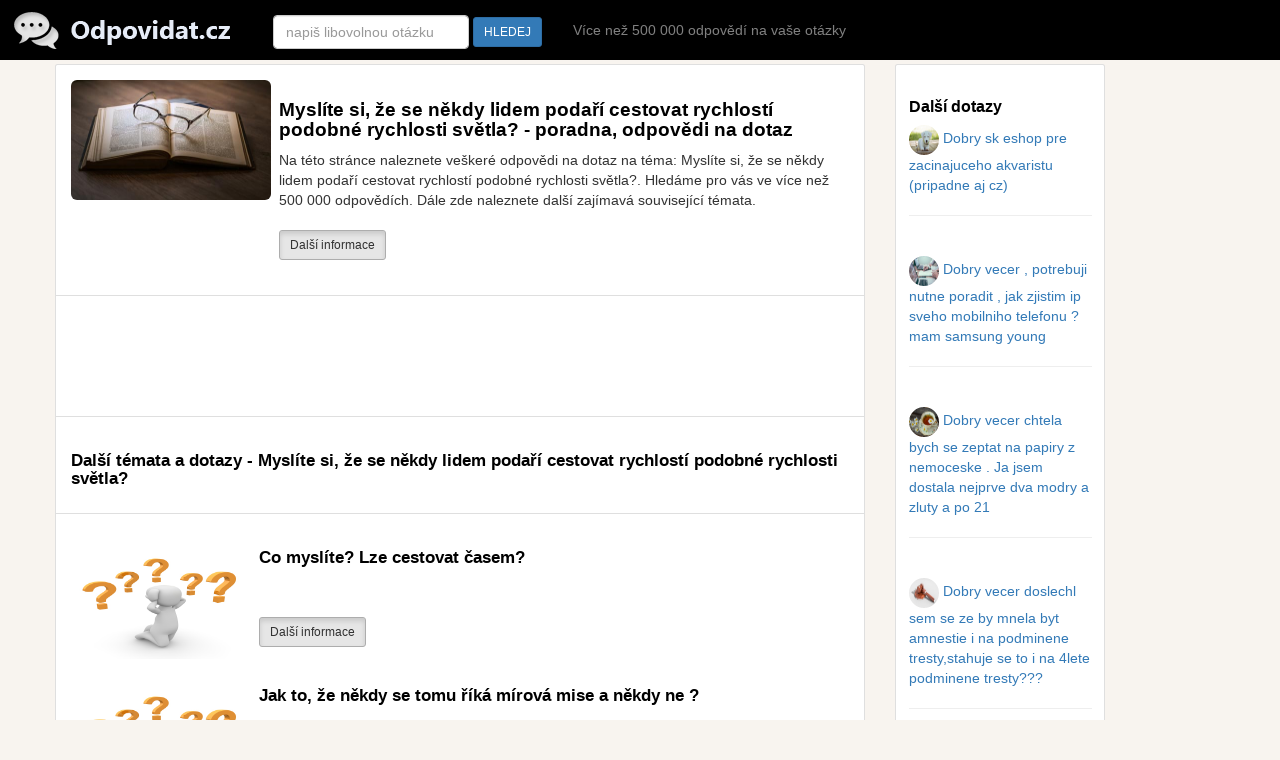

--- FILE ---
content_type: text/html
request_url: https://www.odpovidat.cz/poradna/myslite-si-ze-se-nekdy-lidem-podari-cestovat-rychlosti-podobne-rychlosti-svetla/
body_size: 24440
content:

<!DOCTYPE html PUBLIC "-//W3C//DTD XHTML 1.0 Transitional//EN" "https://www.w3.org/TR/xhtml1/DTD/xhtml1-transitional.dtd">
<html xmlns="https://www.w3.org/1999/xhtml" xml:lang="cs" lang="cs">

  <head>



        <title>Myslíte si, že se někdy lidem podaří cestovat rychlostí podobné rychlosti světla? - poradna Odpovidat.cz</title>
    <meta name="description" content="Myslíte si, že se někdy lidem podaří cestovat rychlostí podobné rychlosti světla?,poradna,odpovědi na dotaz">
    <meta name="keywords" content="Myslíte si, že se někdy lidem podaří cestovat rychlostí podobné rychlosti světla?,poradna,odpovědi,dotazy">
    <meta name="author" content="Odpovidat.cz">
<meta http-equiv="Content-Type" content="text/html; charset=utf-8" />
<meta http-equiv="Content-language" content="cs" />


 <script src="https://www.odpovidat.cz/js/jquery-1.11.3.min.js?vers=as654s5s5s"></script>


<script src="https://www.odpovidat.cz/js/bootstrap.min.js?vers=as654s5s5s"></script>
        <link href="https://www.odpovidat.cz/assets/css/toolkit.css" rel="stylesheet">

                <link href="https://www.odpovidat.cz/css/bootstrap.min.css?vers=as654s5s5s" rel="stylesheet">
        <link href="https://www.odpovidat.cz/css/nstyle_vlastni.css?vers=axxxxxasdas654s5s5s" rel="stylesheet">
    <meta https-equiv="X-UA-Compatible" content="IE=edge">
<link rel="shortcut icon" href="https://www.odpovidat.cz/favicon.ico" type="image/x-icon">


    <meta name="viewport" content="width=device-width, initial-scale=1">

<script async src="https://pagead2.googlesyndication.com/pagead/js/adsbygoogle.js?client=ca-pub-8397868843308422"
     crossorigin="anonymous"></script>


     </head>


<body class="bpi">


<nav class="ck rj aeq ro vq app-navbar vdp">
  <button
    class="re rh ayd"
    type="button"
    data-toggle="collapse"
    data-target="#navbarResponsive"
    aria-controls="navbarResponsive"
    aria-expanded="false"
    aria-label="Toggle navigation">
<span class="rf">
<img height='30' alt="Odpovidat.cz" src="https://www.odpovidat.cz/images/menu.png?v=1">
</span>
 </button>


  <a href="https://www.odpovidat.cz/">
    <img alt="Odpovidat.cz" src="https://www.odpovidat.cz/images/odpovidat.png?sfd=46522" alt="Odpovidat.cz">
  </a>


  <div class="collapse f" id="navbarResponsive">&nbsp; &nbsp; &nbsp; &nbsp; &nbsp;
    <ul class="navbar-nav ain">

    <li class="hidden-xs vokr">


<form class="pf" method="post" action="https://www.odpovidat.cz/katalog_fulltext.php">
      <input class="form-control" type="text" data-action="grow" placeholder="napiš libovolnou otázku" name="q" id="q">
      &nbsp;<button class="btn btn-sm btn-primary">HLEDEJ</button>&nbsp;&nbsp;&nbsp;&nbsp;
    </form>
  </li>

<li class="qx hidden-md hidden-sm hidden-xs"><a class="qv" href='https://www.odpovidat.cz/'>Více než 500 000 odpovědí na vaše otázky</a></li>

<li class="qx visible-xs"><a class="qv" href="https://www.odpovidat.cz/ostatni/a/0/">Ostatní</a></li>
<li class="qx visible-xs"><a class="qv" href="https://www.odpovidat.cz/auto-moto/a/0/">Automoto</a></li>
<li class="qx visible-xs"><a class="qv" href="https://www.odpovidat.cz/bydleni/a/0/">Bydleni</a></li>
<li class="qx visible-xs"><a class="qv" href="https://www.odpovidat.cz/cestovani/a/0/">Cestování</a></li>
<li class="qx visible-xs"><a class="qv" href="https://www.odpovidat.cz/elektronika/a/0/">Elektronika</a></li>
<li class="qx visible-xs"><a class="qv" href="https://www.odpovidat.cz/podnikani/a/0/">Podnikani</a></li>
<li class="qx visible-xs"><a class="qv" href="https://www.odpovidat.cz/filmy-hudba/a/0/">Filmy,hudba</a></li>
<li class="qx visible-xs"><a class="qv" href="https://www.odpovidat.cz/jidlo-a-vareni/a/0/">Vaření</a></li>
<li class="qx visible-xs"><a class="qv" href="https://www.odpovidat.cz/krasa-a-styl/a/0/">Móda</a></li>
<li class="qx visible-xs"><a class="qv" href="https://www.odpovidat.cz/kultura/a/0/">Kultura</a></li>
<li class="qx visible-xs"><a class="qv" href="https://www.odpovidat.cz/nakupy/a/0/">Nákupy</a></li>
<li class="qx visible-xs"><a class="qv" href="https://www.odpovidat.cz/internet-a-pocitace/a/0/">Internet a počítače</a></li>
<li class="qx visible-xs"><a class="qv" href="https://www.odpovidat.cz/zakony/a/0/">Zákony</a></li>
<li class="qx visible-xs"><a class="qv" href="https://www.odpovidat.cz/priroda/a/0/">Příroda</a></li>
<li class="qx visible-xs"><a class="qv" href="https://www.odpovidat.cz/vztahy/a/0/">Vztahy</a></li>
<li class="qx visible-xs"><a class="qv" href="https://www.odpovidat.cz/sport/a/0/">Sport</a></li>
<li class="qx visible-xs"><a class="qv" href="https://www.odpovidat.cz/veda/a/0/">Věda</a></li>
<li class="qx visible-xs"><a class="qv" href="https://www.odpovidat.cz/hobby/a/0/">Hobby</a></li>
<li class="qx visible-xs"><a class="qv" href="https://www.odpovidat.cz/skola-a-zamestnani/a/0/">Škola a zaměstnání</a></li>
<li class="qx visible-xs"><a class="qv" href="https://www.odpovidat.cz/zdravi/a/0/">Zdraví</a></li>
<li class="qx visible-xs"><a class="qv" href="https://www.odpovidat.cz/zvirata/a/0/">Zvířata</a></li>
<li class="qx visible-xs"><a class="qv" href="https://www.odpovidat.cz/nezarazeno/a/0/">Nezařazeno</a></li>


  </ul>



  </div>
</nav>


<div class="by ahy">
  <div class="dq">
    <div class="fk">
<ul class="ca bqe bqf agk">




<li class="tu b ahx">
<table width='100%' class='tabram'><tr width='100%'><td class='hidden-sm hidden-xs' width='10%' valign='top'><img alt='Myslíte si, že se někdy lidem podaří cestovat rychlostí podobné rychlosti světla? - poradna, odpovědi na dotaz' class='img-rounded' border='0' width='200' height='120' src='https://www.odpovidat.cz/images-otazky/1700.jpg' ></td><td class='hidden-sm hidden-xs' width='10' valign='top'>&nbsp;&nbsp;</td><td width='90%' align='left' valign='top'><h1>Myslíte si, že se někdy lidem podaří cestovat rychlostí podobné rychlosti světla? - poradna, odpovědi na dotaz</h1>Na této stránce naleznete veškeré odpovědi na dotaz na téma: Myslíte si, že se někdy lidem podaří cestovat rychlostí podobné rychlosti světla?. Hledáme pro vás ve více než 500 000 odpovědích. Dále zde naleznete další zajímavá související témata.<br><br><a class='btn btn-sm btn-default active' href='https://www.odpovidat.cz/out.php?id=212256' rel='nofollow' target='_blank'>Další informace</a><br><br></td></tr></table></li><li class="tu b ahx">
<style>
.s-odpovidat-horni { width: 100%; height: 100px; text-align: left;}
@media(min-width: 234px) { .s-odpovidat-horni { width: 100%; height: 250px; } }
@media(min-width: 320px) { .s-odpovidat-horni { width: 320; height: 250px; } }
@media(min-width: 468px) { .s-odpovidat-horni { width: 468; height: 60px; } }
@media(min-width: 728px) { .s-odpovidat-horni { width: 728px; height: 90px; } }


</style>

<script async src="//pagead2.googlesyndication.com/pagead/js/adsbygoogle.js"></script>
<ins class="adsbygoogle s-odpovidat-horni"
     style="display:inline-block"
     data-ad-client="ca-pub-8397868843308422"
     data-ad-slot="4233003378"></ins>
<script>
(adsbygoogle = window.adsbygoogle || []).push({});
</script>



</li><li class="tu b ahx"><h2>Další témata a dotazy - Myslíte si, že se někdy lidem podaří cestovat rychlostí podobné rychlosti světla?</h2></li><li class="tu b ahx"><table width='100%' class='tabram'><tr width='100%'><td class='hidden-sm hidden-xs' width='10%' valign='top'><br><img border=0 width='180' height='110' src='https://www.odpovidat.cz/images-otazky/100.jpg' alt='Co myslíte? Lze cestovat časem?' class='img-rounded' alt='Co myslíte? Lze cestovat časem?'></td><td class='hidden-sm hidden-xs' width='10' valign='top'>&nbsp;&nbsp;</td><td width='90%' align='left' valign='top'><h2>Co myslíte? Lze cestovat časem?</h2><br><br><a class='btn btn-sm btn btn-default active' href='https://www.odpovidat.cz/out.php?id=34000' rel='nofollow' target='_blank'>Další informace</a><br><br></td></tr></table><br>
<table width='100%' class='tabram'><tr width='100%'><td class='hidden-sm hidden-xs' width='10%' valign='top'><br><img border=0 width='180' height='110' src='https://www.odpovidat.cz/images-otazky/100.jpg' alt='Jak to, že někdy se tomu říká mírová mise a někdy ne ?' class='img-rounded' alt='Jak to, že někdy se tomu říká mírová mise a někdy ne ?'></td><td class='hidden-sm hidden-xs' width='10' valign='top'>&nbsp;&nbsp;</td><td width='90%' align='left' valign='top'><h2>Jak to, že někdy se tomu říká mírová mise a někdy ne ?</h2><br><br><a class='btn btn-sm btn btn-default active' href='https://www.odpovidat.cz/out.php?id=116851' rel='nofollow' target='_blank'>Další informace</a><br><br></td></tr></table><br><table width='100%' class='tabram'><tr width='100%'><td class='hidden-sm hidden-xs' width='10%' valign='top'><br><img border=0 width='180' height='110' src='https://www.odpovidat.cz/images-otazky/100.jpg' alt='Jak levně cestovat vlaky?' class='img-rounded' alt='Jak levně cestovat vlaky?'></td><td class='hidden-sm hidden-xs' width='10' valign='top'>&nbsp;&nbsp;</td><td width='90%' align='left' valign='top'><h2>Jak levně cestovat vlaky?</h2><br><br><a class='btn btn-sm btn btn-default active' href='https://www.odpovidat.cz/out.php?id=91736' rel='nofollow' target='_blank'>Další informace</a><br><br></td></tr></table><br><table width='100%' class='tabram'><tr width='100%'><td class='hidden-sm hidden-xs' width='10%' valign='top'><br><img border=0 width='180' height='110' src='https://www.odpovidat.cz/images-otazky/100.jpg' alt='Taky si myslíte, že by se starým lidem měla prokázat větší čest?' class='img-rounded' alt='Taky si myslíte, že by se starým lidem měla prokázat větší čest?'></td><td class='hidden-sm hidden-xs' width='10' valign='top'>&nbsp;&nbsp;</td><td width='90%' align='left' valign='top'><h2>Taky si myslíte, že by se starým lidem měla prokázat větší čest?</h2><br><br><a class='btn btn-sm btn btn-default active' href='https://www.odpovidat.cz/out.php?id=338366' rel='nofollow' target='_blank'>Další informace</a><br><br></td></tr></table><br></li><li class="tu b ahx"></li><li class="tu b ahx"><table width='100%' class='tabram'><tr width='100%'><td class='hidden-sm hidden-xs' width='10%' valign='top'><br><img border=0 width='180' height='110' src='https://www.odpovidat.cz/images-otazky/200.jpg' alt='Jakou rychlostí je bezpečné jet na tlumená správně seřízená světla ?' class='img-rounded' alt='Jakou rychlostí je bezpečné jet na tlumená správně seřízená světla ?'></td><td class='hidden-sm hidden-xs' width='10' valign='top'>&nbsp;&nbsp;</td><td width='90%' align='left' valign='top'><h2>Jakou rychlostí je bezpečné jet na tlumená správně seřízená světla ?</h2><br><br><a class='btn btn-sm btn btn-default active' href='https://www.odpovidat.cz/out.php?id=129816' rel='nofollow' target='_blank'>Další informace</a><br><br></td></tr></table><br></li><li class="tu b ahx"></li><li class="tu b ahx"><table width='100%' class='tabram'><tr width='100%'><td class='hidden-sm hidden-xs' width='10%' valign='top'><br><img border=0 width='180' height='110' src='https://www.odpovidat.cz/images-otazky/400.jpg' alt='Jak nejlépe cestovat do L.A. ?' class='img-rounded' alt='Jak nejlépe cestovat do L.A. ?'></td><td class='hidden-sm hidden-xs' width='10' valign='top'>&nbsp;&nbsp;</td><td width='90%' align='left' valign='top'><h2>Jak nejlépe cestovat do L.A. ?</h2><br><br><a class='btn btn-sm btn btn-default active' href='https://www.odpovidat.cz/out.php?id=97827' rel='nofollow' target='_blank'>Další informace</a><br><br></td></tr></table><br><table width='100%' class='tabram'><tr width='100%'><td class='hidden-sm hidden-xs' width='10%' valign='top'><br><img border=0 width='180' height='110' src='https://www.odpovidat.cz/images-otazky/400.jpg' alt='Je mi 15let. Můžu cestovat sama do Velké Británie? Rodiče jedou první a já bych pak dojela poději. Děkuji za informace..' class='img-rounded' alt='Je mi 15let. Můžu cestovat sama do Velké Británie? Rodiče jedou první a já bych pak dojela poději. Děkuji za informace..'></td><td class='hidden-sm hidden-xs' width='10' valign='top'>&nbsp;&nbsp;</td><td width='90%' align='left' valign='top'><h2>Je mi 15let. Můžu cestovat sama do Velké Británie? Rodiče jedou první a já bych pak dojela poději. Děkuji za informace..</h2><br><br><a class='btn btn-sm btn btn-default active' href='https://www.odpovidat.cz/out.php?id=150087' rel='nofollow' target='_blank'>Další informace</a><br><br></td></tr></table><br><table width='100%' class='tabram'><tr width='100%'><td class='hidden-sm hidden-xs' width='10%' valign='top'><br><img border=0 width='180' height='110' src='https://www.odpovidat.cz/images-otazky/400.jpg' alt='Obavy cestovat na dovolenou na sever Afriky' class='img-rounded' alt='Obavy cestovat na dovolenou na sever Afriky'></td><td class='hidden-sm hidden-xs' width='10' valign='top'>&nbsp;&nbsp;</td><td width='90%' align='left' valign='top'><h2>Obavy cestovat na dovolenou na sever Afriky</h2><br><br><a class='btn btn-sm btn btn-default active' href='https://www.odpovidat.cz/out.php?id=252179' rel='nofollow' target='_blank'>Další informace</a><br><br></td></tr></table><br><table width='100%' class='tabram'><tr width='100%'><td class='hidden-sm hidden-xs' width='10%' valign='top'><br><img border=0 width='180' height='110' src='https://www.odpovidat.cz/images-otazky/400.jpg' alt='Můžu jako nezletilý cestovat mimo Evropu?' class='img-rounded' alt='Můžu jako nezletilý cestovat mimo Evropu?'></td><td class='hidden-sm hidden-xs' width='10' valign='top'>&nbsp;&nbsp;</td><td width='90%' align='left' valign='top'><h2>Můžu jako nezletilý cestovat mimo Evropu?</h2><br><br><a class='btn btn-sm btn btn-default active' href='https://www.odpovidat.cz/out.php?id=223771' rel='nofollow' target='_blank'>Další informace</a><br><br></td></tr></table><br></li><li class="tu b ahx"></li><li class="tu b ahx"><table width='100%' class='tabram'><tr width='100%'><td class='hidden-sm hidden-xs' width='10%' valign='top'><br><img border=0 width='180' height='110' src='https://www.odpovidat.cz/images-otazky/1000.jpg' alt='Jak mohli někteří lidé v době komunistického režimu cestovat a pracovat po světě?' class='img-rounded' alt='Jak mohli někteří lidé v době komunistického režimu cestovat a pracovat po světě?'></td><td class='hidden-sm hidden-xs' width='10' valign='top'>&nbsp;&nbsp;</td><td width='90%' align='left' valign='top'><h2>Jak mohli někteří lidé v době komunistického režimu cestovat a pracovat po světě?</h2>Zajímalo by mě,jak je možné že někteří lidé mohli v době komunistického režimu pracovat a jezdit do zahraničí na dovolenou a to např. do Anglie, Francie, na Kubu, do Ruska aj. když nikdo v době komunistického režimu nemohl opustit Československo, která byla součást neprostupné hranice - Železná opona, kterou nonstop hlídala armáda. děkuji<br><br><a class='btn btn-sm btn btn-default active' href='https://www.odpovidat.cz/out.php?id=92425' rel='nofollow' target='_blank'>Další informace</a><br><br></td></tr></table><br>

</li>
</ul>



 </div>

     <div class="fh">

 <div class="rp agk aye">
         <div class="rq"><h3 class="agd">Další dotazy</h3><table width="100%"><tr><td width="50%" valign="top"> <a href='https://www.odpovidat.cz/poradna/dobry-sk-eshop-pre-zacinajuceho-akvaristu-pripadne-aj-cz/'><img class='img-circle' alt='Dobry sk eshop pre zacinajuceho akvaristu (pripadne aj cz)' border=0 width='30' height='30' src='https://www.odpovidat.cz/images-otazky/2100.jpg'> Dobry sk eshop pre zacinajuceho akvaristu (pripadne aj cz)</a><br><hr><br> <a href='https://www.odpovidat.cz/poradna/dobry-vecer-potrebuji-nutne-poradit-jak-zjistim-ip-sveho-mobilniho-telefonu-mam-samsung-young/'><img class='img-circle' alt='Dobry vecer , potrebuji nutne poradit , jak zjistim ip sveho mobilniho telefonu ? mam samsung young' border=0 width='30' height='30' src='https://www.odpovidat.cz/images-otazky/1200.jpg'> Dobry vecer , potrebuji nutne poradit , jak zjistim ip sveho mobilniho telefonu ? mam samsung young</a><br><hr><br> <a href='https://www.odpovidat.cz/poradna/dobry-vecer-chtela-bych-se-zeptat-na-papiry-z-nemoceske-ja-jsem-dostala-nejprve-dva-modry-a-zluty-a-po-21/'><img class='img-circle' alt='Dobry vecer chtela bych se zeptat na papiry z nemoceske . Ja jsem dostala nejprve dva modry a zluty a po 21' border=0 width='30' height='30' src='https://www.odpovidat.cz/images-otazky/2000.jpg'> Dobry vecer chtela bych se zeptat na papiry z nemoceske . Ja jsem dostala nejprve dva modry a zluty a po 21</a><br><hr><br> <a href='https://www.odpovidat.cz/poradna/dobry-vecer-doslechl-sem-se-ze-by-mnela-byt-amnestie-i-na-podminene-tresty-stahuje-se-to-i-na-4lete-podminene-tresty/'><img class='img-circle' alt='Dobry vecer doslechl sem se ze by mnela byt amnestie i na podminene tresty,stahuje se to i na 4lete podminene tresty???' border=0 width='30' height='30' src='https://www.odpovidat.cz/images-otazky/1300.jpg'> Dobry vecer doslechl sem se ze by mnela byt amnestie i na podminene tresty,stahuje se to i na 4lete podminene tresty???</a><br><hr><br> <a href='https://www.odpovidat.cz/poradna/dobry-vecer-jsem-delsi-dobu-bez-prace-slaplacim-uver-3000-a-celkem-davam-splatum-7-tisic-za-jak-dlouho-nastane-exekuce/'><img class='img-circle' alt='Dobry vecer jsem delsi dobu bez prace slaplacim uver 3000 a celkem davam splatum 7 tisic za jak dlouho nastane exekuce?' border=0 width='30' height='30' src='https://www.odpovidat.cz/images-otazky/600.jpg'> Dobry vecer jsem delsi dobu bez prace slaplacim uver 3000 a celkem davam splatum 7 tisic za jak dlouho nastane exekuce?</a><br><hr><br> <a href='https://www.odpovidat.cz/poradna/dobry-vecer-mam-takovy-problem-musel-jsem-na-jednom-pc-udelat-format/'><img class='img-circle' alt='Dobry vecer mam takovy problem. Musel jsem na jednom pc udelat format' border=0 width='30' height='30' src='https://www.odpovidat.cz/images-otazky/1200.jpg'> Dobry vecer mam takovy problem. Musel jsem na jednom pc udelat format</a><br><hr><br> <a href='https://www.odpovidat.cz/poradna/dobry-vecer-mam-povoleny-debet-na-30-dni-smlouva-podepsana-8-listopadu-kdy-penize-musi-byt-na-uctu-dekuji-za-odpoved/'><img class='img-circle' alt='Dobry vecer, mam povoleny debet na 30 dni smlouva podepsana 8.listopadu kdy penize musi byt na uctu? dekuji za odpoved' border=0 width='30' height='30' src='https://www.odpovidat.cz/images-otazky/600.jpg'> Dobry vecer, mam povoleny debet na 30 dni smlouva podepsana 8.listopadu kdy penize musi byt na uctu? dekuji za odpoved</a><br><hr><br> <a href='https://www.odpovidat.cz/poradna/dobry-vecer-jiste-vsichni-znate-pisnicky-w-matusky-ale/'><img class='img-circle' alt='Dobry vecer,jiste vsichni znate pisnicky W.Matusky,ale' border=0 width='30' height='30' src='https://www.odpovidat.cz/images-otazky/700.jpg'> Dobry vecer,jiste vsichni znate pisnicky W.Matusky,ale</a><br><hr><br> <a href='https://www.odpovidat.cz/poradna/dobry-vecer-ma-manzel-vyzivovaci-povinnost-vuci-me-kdyz-jsem-na-matersky/'><img class='img-circle' alt='Dobry vecer,ma manzel vyzivovaci povinnost vuci me kdyz jsem na matersky?' border=0 width='30' height='30' src='https://www.odpovidat.cz/images-otazky/1500.jpg'> Dobry vecer,ma manzel vyzivovaci povinnost vuci me kdyz jsem na matersky?</a><br><hr><br> <a href='https://www.odpovidat.cz/poradna/dobry-vecer-poradite-jak-zapnout-webkameru/'><img class='img-circle' alt='Dobry vecer,poradite jak zapnout webkameru?' border=0 width='30' height='30' src='https://www.odpovidat.cz/images-otazky/1200.jpg'> Dobry vecer,poradite jak zapnout webkameru?</a><br><hr><br></td></tr></table></div></div>






       <div class="rp agk aye">
         <div class="rq">


           <h3 class="agd">Kategorie poradny</h3>
<table width="100%"><tr><td width="50%" valign="top"> <a href='https://www.odpovidat.cz/ostatni/a/0/'><img border='0' alt='Ostatní' src='https://www.odpovidat.cz/images/folds2.png'> Ostatní</a><br> <a href='https://www.odpovidat.cz/auto-moto/a/0/'><img border='0' alt='Automoto' src='https://www.odpovidat.cz/images/folds2.png'> Automoto</a><br> <a href='https://www.odpovidat.cz/bydleni/a/0/'><img border='0' alt='Bydleni' src='https://www.odpovidat.cz/images/folds2.png'> Bydleni</a><br> <a href='https://www.odpovidat.cz/cestovani/a/0/'><img border='0' alt='Cestování' src='https://www.odpovidat.cz/images/folds2.png'> Cestování</a><br> <a href='https://www.odpovidat.cz/elektronika/a/0/'><img border='0' alt='Elektronika' src='https://www.odpovidat.cz/images/folds2.png'> Elektronika</a><br> <a href='https://www.odpovidat.cz/podnikani/a/0/'><img border='0' alt='Podnikani' src='https://www.odpovidat.cz/images/folds2.png'> Podnikani</a><br> <a href='https://www.odpovidat.cz/filmy-hudba/a/0/'><img border='0' alt='Filmy,hudba' src='https://www.odpovidat.cz/images/folds2.png'> Filmy,hudba</a><br> <a href='https://www.odpovidat.cz/jidlo-a-vareni/a/0/'><img border='0' alt='Vaření' src='https://www.odpovidat.cz/images/folds2.png'> Vaření</a><br> <a href='https://www.odpovidat.cz/krasa-a-styl/a/0/'><img border='0' alt='Móda' src='https://www.odpovidat.cz/images/folds2.png'> Móda</a><br> <a href='https://www.odpovidat.cz/kultura/a/0/'><img border='0' alt='Kultura' src='https://www.odpovidat.cz/images/folds2.png'> Kultura</a><br> <a href='https://www.odpovidat.cz/nakupy/a/0/'><img border='0' alt='Nákupy' src='https://www.odpovidat.cz/images/folds2.png'> Nákupy</a><br> <a href='https://www.odpovidat.cz/internet-a-pocitace/a/0/'><img border='0' alt='Internet a počítače' src='https://www.odpovidat.cz/images/folds2.png'> Internet a počítače</a><br> <a href='https://www.odpovidat.cz/zakony/a/0/'><img border='0' alt='Zákony' src='https://www.odpovidat.cz/images/folds2.png'> Zákony</a><br> <a href='https://www.odpovidat.cz/priroda/a/0/'><img border='0' alt='Příroda' src='https://www.odpovidat.cz/images/folds2.png'> Příroda</a><br> <a href='https://www.odpovidat.cz/vztahy/a/0/'><img border='0' alt='Vztahy' src='https://www.odpovidat.cz/images/folds2.png'> Vztahy</a><br> <a href='https://www.odpovidat.cz/sport/a/0/'><img border='0' alt='Sport' src='https://www.odpovidat.cz/images/folds2.png'> Sport</a><br> <a href='https://www.odpovidat.cz/veda/a/0/'><img border='0' alt='Věda' src='https://www.odpovidat.cz/images/folds2.png'> Věda</a><br> <a href='https://www.odpovidat.cz/hobby/a/0/'><img border='0' alt='Hobby' src='https://www.odpovidat.cz/images/folds2.png'> Hobby</a><br> <a href='https://www.odpovidat.cz/skola-a-zamestnani/a/0/'><img border='0' alt='Škola a zaměstnání' src='https://www.odpovidat.cz/images/folds2.png'> Škola a zaměstnání</a><br> <a href='https://www.odpovidat.cz/zdravi/a/0/'><img border='0' alt='Zdraví' src='https://www.odpovidat.cz/images/folds2.png'> Zdraví</a><br> <a href='https://www.odpovidat.cz/zvirata/a/0/'><img border='0' alt='Zvířata' src='https://www.odpovidat.cz/images/folds2.png'> Zvířata</a><br> <a href='https://www.odpovidat.cz/nezarazeno/a/0/'><img border='0' alt='Nezařazeno' src='https://www.odpovidat.cz/images/folds2.png'> Nezařazeno</a><br></td></tr></table> </div></div>

<script>


$(document).ready(function(){
    $('[data-toggle="tooltip"]').tooltip();
});

$(document).ready(function(){
    $('[data-toggle="popover"]').popover();
});
</script>

<img src="https://toplist.cz/dot.asp?ID=1663027&amp;logo=blank" width="0" height="0" alt=""/>


<!-- Global site tag (gtag.js) - Google Analytics -->
<script async src="https://www.googletagmanager.com/gtag/js?id=UA-9989807-9"></script>
<script>
  window.dataLayer = window.dataLayer || [];
  function gtag(){dataLayer.push(arguments);}
  gtag('js', new Date());

  gtag('config', 'UA-9989807-9');
</script>

</div><table border='0' width='100%'><tr><td width='100%' valign='top'><br><br>

<ul class="ca bqe bqf agk">


<li class="tu b ahx">
<br><br>
<div class="pole5">

</br></br>

2024 © <a href="https://www.odpovidat.cz/">Odpovidat.cz</a> / <a href="https://www.odpovidat.cz/kontakt.php">Provozovatel - kontakt</a> / <a href="https://www.odpovidat.cz/hledane/a/0/">Hledané dotazy</a>
</br></br>


</div></li>
</ul>
</td></tr></table>




  </body>
</html>




--- FILE ---
content_type: text/html; charset=utf-8
request_url: https://www.google.com/recaptcha/api2/aframe
body_size: 266
content:
<!DOCTYPE HTML><html><head><meta http-equiv="content-type" content="text/html; charset=UTF-8"></head><body><script nonce="3ZSTv8QWlfeLsYnhnCUmXw">/** Anti-fraud and anti-abuse applications only. See google.com/recaptcha */ try{var clients={'sodar':'https://pagead2.googlesyndication.com/pagead/sodar?'};window.addEventListener("message",function(a){try{if(a.source===window.parent){var b=JSON.parse(a.data);var c=clients[b['id']];if(c){var d=document.createElement('img');d.src=c+b['params']+'&rc='+(localStorage.getItem("rc::a")?sessionStorage.getItem("rc::b"):"");window.document.body.appendChild(d);sessionStorage.setItem("rc::e",parseInt(sessionStorage.getItem("rc::e")||0)+1);localStorage.setItem("rc::h",'1766113474718');}}}catch(b){}});window.parent.postMessage("_grecaptcha_ready", "*");}catch(b){}</script></body></html>

--- FILE ---
content_type: text/css
request_url: https://www.odpovidat.cz/assets/css/toolkit.css
body_size: 121458
content:
audio,canvas,progress,video{display:inline-block}progress,sub,sup{vertical-align:baseline}address,dl,ol,p,ul{margin-bottom:1rem}caption,th{text-align:left}dd,h1,h2,h3,h4,h5,h6,label{margin-bottom:.5rem}html,legend{box-sizing:border-box}button,hr,input{overflow:visible}pre,textarea{overflow:auto}.cg,.pg{-webkit-user-select:none;-moz-user-select:none;-ms-user-select:none}.dc,.dd,.dropdown-menu,.nav,.navbar-nav{list-style:none}.pg,.qu,.sw.disabled .sx,.zoom-overlay,a.cg.disabled,fieldset[disabled] a.cg{pointer-events:none}html{font-family:arial;line-height:1.15;-ms-text-size-adjust:100%;-webkit-text-size-adjust:100%;-ms-overflow-style:scrollbar;-webkit-tap-highlight-color:transparent}article,aside,details,figcaption,figure,footer,header,main,menu,nav,section{display:block}a{background-color:transparent;-webkit-text-decoration-skip:objects}a:active,a:hover{outline-width:0}abbr[title]{border-bottom:none;text-decoration:underline;text-decoration:underline dotted}b,strong{font-weight:bolder}code,kbd,samp{font-family:arial;font-size:1em}dfn{font-style:italic}mark{color:#000}small{font-size:80%}sub,sup{font-size:75%;line-height:0;position:relative}sub{bottom:-.25em}sup{top:-.5em}audio:not([controls]){display:none;height:0}img{border-style:none;vertical-align:middle}svg:not(:root){overflow:hidden}button,input,optgroup,select,textarea{font-size:100%;line-height:1.15;margin:0}button,select{text-transform:none}[type=reset],[type=submit],button,html [type=button]{-webkit-appearance:button}[type=button]::-moz-focus-inner,[type=reset]::-moz-focus-inner,[type=submit]::-moz-focus-inner,button::-moz-focus-inner{border-style:none;padding:0}[type=button]:-moz-focusring,[type=reset]:-moz-focusring,[type=submit]:-moz-focusring,button:-moz-focusring{outline:ButtonText dotted 1px}textarea{resize:vertical}[type=checkbox],[type=radio]{box-sizing:border-box;padding:0}[type=number]::-webkit-inner-spin-button,[type=number]::-webkit-outer-spin-button{height:auto}[type=search]{-webkit-appearance:textfield;outline-offset:-2px}[type=search]::-webkit-search-cancel-button,[type=search]::-webkit-search-decoration{-webkit-appearance:none}::-webkit-file-upload-button{-webkit-appearance:button;font:inherit}address,button,input,legend,select,textarea{line-height:inherit}summary{display:list-item}[hidden],template{display:none}@media print{blockquote,img,pre,tr{page-break-inside:avoid}*,::after,::before,blockquote::first-letter,blockquote::first-line,div::first-letter,div::first-line,li::first-letter,li::first-line,p::first-letter,p::first-line{text-shadow:none!important;box-shadow:none!important}a,a:visited{text-decoration:underline}abbr[title]::after{content:" (" attr(title) ")"}pre{white-space:pre-wrap!important}blockquote,pre{border:1px solid #999}thead{display:table-header-group}h2,h3,p{orphans:3;widows:3}h2,h3{page-break-after:avoid}.ck{display:none}.cl{border:1px solid #000}.cm{border-collapse:collapse!important}.cm td,.cm th{background-color:#fff!important}.cn td,.cn th{border:1px solid #ddd!important}}label,output{display:inline-block}*,::after,::before{box-sizing:inherit}@-ms-viewport{width:device-width}body{margin:0;font-family:Arial,"Open Sans","Helvetica Neue",Helvetica,Arial,arial;font-size:1rem;line-height:1.6;color:#292b2c;background-color:#f5f8fa}[tabindex="-1"]:focus{outline:0!important}dl,h1,h2,h3,h4,h5,h6,ol,p,ul{margin-top:0}abbr[data-original-title],abbr[title]{cursor:help}address{font-style:normal}ol ol,ol ul,ul ol,ul ul{margin-bottom:0}dt{font-weight:700}dd{margin-left:0}blockquote,figure{margin:0 0 1rem}a{color:#3d6278;text-decoration:none}a:focus,a:hover{color:#014c8c;text-decoration:underline}a:not([href]):not([tabindex]),a:not([href]):not([tabindex]):focus,a:not([href]):not([tabindex]):hover{color:inherit;text-decoration:none}a:not([href]):not([tabindex]):focus{outline:0}[role=button]{cursor:pointer}.form-control:disabled,.or.disabled .os,input[type=checkbox]:disabled,input[type=radio]:disabled{cursor:not-allowed}[role=button],a,area,button,input,label,select,summary,textarea{-ms-touch-action:manipulation;touch-action:manipulation}table{border-collapse:collapse;background-color:transparent}caption{padding-top:.75rem;padding-bottom:.75rem;color:#636c72;caption-side:bottom}button:focus{outline:dotted 1px;outline:-webkit-focus-ring-color auto 5px}.cd,.cg.pi,.cg:focus,.form-control:focus,.modal-content,.pk:focus,.qh .pk:active,.qh.open .pk,.qq:focus,.show>a{outline:0}input[type=date],input[type=time],input[type=datetime-local],input[type=month]{-webkit-appearance:listbox}.qq,button.close,input[type=search]{-webkit-appearance:none}fieldset{min-width:0;padding:0;margin:0;border:0}.co,.cp,.cq,.cr,.cs,.ct,legend{margin-bottom:.5rem;color:inherit}legend{max-width:100%;white-space:normal;display:block;width:100%;padding:0;font-size:1.5rem}.cg,.cl,.e,.om,.qd,.qg{white-space:nowrap}[hidden]{display:none!important}.co,.cp,.cq,.cr,.cs,.ct{font-family:arial;font-weight:600;line-height:1.2}.dg,hr{margin-bottom:20px}.cv,.cx,.cy,.cz{font-weight:300;line-height:1.1}.dh,.dn{color:#636c72}.cv{font-size:6rem}.cx{font-size:5.5rem}.cy{font-size:4.5rem}.cz{font-size:3.5rem}hr{box-sizing:content-box;height:0;margin-top:20px;border:0;border-top:1px solid rgba(0,0,0,.1)}.dj,.dk{height:auto;max-width:100%}.da,small{font-size:80%;font-weight:400}.cl,.close,.tl,kbd kbd{font-weight:700}.db,mark{padding:.2em;background-color:#fcf8e3}.dc,.dd{padding-left:0}.de{display:inline-block}.de:not(:last-child){margin-right:5px}.df{font-size:90%;text-transform:uppercase}.dg{padding:10px 20px;font-size:1.25rem;border-left:.25rem solid #eceeef}.dh{display:block;font-size:80%}.dn,code,kbd{font-size:90%}.dh::before{content:"\2014 \00A0"}.di{padding-right:20px;padding-left:0;text-align:right;border-right:.25rem solid #eceeef;border-left:0}.di .dh::before{content:""}.di .dh::after{content:"\00A0 \2014"}.dk{padding:.25rem;background-color:#fff;border:1px solid #ddd;border-radius:.25rem;-webkit-transition:all .2s ease-in-out;transition:all .2s ease-in-out}.dl{display:inline-block}.dm{margin-bottom:10px;line-height:1}.cg,.form-control,.oj,.qq{line-height:1.25}a>code,pre code{padding:0;color:inherit}code,kbd,pre,samp{font-family:Arial,Menlo,Monaco,Consolas,"Liberation Mono","Courier New",monospace}code{padding:.2rem .4rem;color:#bd4147;background-color:#f7f7f9;border-radius:.25rem}a>code{background-color:inherit}kbd{padding:.2rem .4rem;color:#fff;background-color:#292b2c;border-radius:.2rem}kbd kbd{padding:0;font-size:100%}.cg,.pw,.qd{font-weight:400}pre{display:block;margin-top:0;margin-bottom:1rem;font-size:90%;color:#292b2c}.oq,.ot,.ov{margin-top:.25rem}pre code{font-size:inherit;background-color:transparent;border-radius:0}.by,.dp{margin-left:auto;margin-right:auto;padding-right:15px;padding-left:15px;position:relative}.do{max-height:340px;overflow-y:scroll}@media (min-width:1200px){.by{padding-right:15px;padding-left:15px;width:1200px;max-width:100%}.dp{padding-right:15px;padding-left:15px}}@media (min-width:1500px){.by{width:1500px;max-width:100%}}@media (min-width:1700px){.by{width:1730px;max-width:100%}}.dq{display:-webkit-box;display:-ms-flexbox;display:flex;-ms-flex-wrap:wrap;flex-wrap:wrap;margin-right:-15px;margin-left:-15px}.form-control,.oc,.od,.oe,.oq,.or{display:block}@media (min-width:576px){.by,.dp{padding-right:15px;padding-left:15px}.dq{margin-right:-15px;margin-left:-15px}}@media (min-width:768px){.by,.dp{padding-right:15px;padding-left:15px}.dq{margin-right:-15px;margin-left:-15px}}@media (min-width:992px){.by,.dp{padding-right:15px;padding-left:15px}.dq{margin-right:-15px;margin-left:-15px}}@media (min-width:1200px){.dq{margin-right:-15px;margin-left:-15px}}.dr{margin-right:0;margin-left:0}.dr>.ds,.dr>[class*=col-]{padding-right:0;padding-left:0}.ds,.dt,.du,.dv,.dw,.dx,.dy,.dz,.ea,.eb,.ec,.ed,.ee,.ef,.eg,.eh,.ei,.ej,.ek,.el,.em,.en,.eo,.ep,.eq,.er,.es,.et,.eu,.ev,.ew,.ex,.ey,.ez,.fa,.fb,.fc,.fd,.fe,.ff,.fg,.fh,.fi,.fj,.fk,.fl,.fm,.fn,.fo,.fp,.fq,.fr,.fs,.ft,.fu,.fv,.fw,.fx,.fy,.fz,.ga,.gb,.gc,.gd,.ge{position:relative;width:100%;min-height:1px;padding-right:15px;padding-left:15px}.ds{-ms-flex-preferred-size:0;flex-basis:0;-webkit-box-flex:1;-ms-flex-positive:1;flex-grow:1;max-width:100%}.dt,.gf{-webkit-box-flex:0}.gf{-ms-flex:0 0 auto;flex:0 0 auto;width:auto}.dt{-ms-flex:0 0 8.33333%;flex:0 0 8.33333%;max-width:8.33333%}.du,.dv{-webkit-box-flex:0}.du{-ms-flex:0 0 16.66667%;flex:0 0 16.66667%;max-width:16.66667%}.dv{-ms-flex:0 0 25%;flex:0 0 25%;max-width:25%}.dw,.dx{-webkit-box-flex:0}.dw{-ms-flex:0 0 33.33333%;flex:0 0 33.33333%;max-width:33.33333%}.dx{-ms-flex:0 0 41.66667%;flex:0 0 41.66667%;max-width:41.66667%}.dy,.dz{-webkit-box-flex:0}.dy{-ms-flex:0 0 50%;flex:0 0 50%;max-width:50%}.dz{-ms-flex:0 0 58.33333%;flex:0 0 58.33333%;max-width:58.33333%}.ea,.eb{-webkit-box-flex:0}.ea{-ms-flex:0 0 66.66667%;flex:0 0 66.66667%;max-width:66.66667%}.eb{-ms-flex:0 0 75%;flex:0 0 75%;max-width:75%}.ec,.ed{-webkit-box-flex:0}.ec{-ms-flex:0 0 83.33333%;flex:0 0 83.33333%;max-width:83.33333%}.ed{-ms-flex:0 0 91.66667%;flex:0 0 91.66667%;max-width:91.66667%}.ee{-webkit-box-flex:0;-ms-flex:0 0 100%;flex:0 0 100%;max-width:100%}.gg{right:auto}.gh{right:8.33333%}.gi{right:16.66667%}.gj{right:25%}.gk{right:33.33333%}.gl{right:41.66667%}.gm{right:50%}.gn{right:58.33333%}.go{right:66.66667%}.gp{right:75%}.gq{right:83.33333%}.gr{right:91.66667%}.gs{right:100%}.gt{left:auto}.gu{left:8.33333%}.gv{left:16.66667%}.gw{left:25%}.gx{left:33.33333%}.gy{left:41.66667%}.gz{left:50%}.ha{left:58.33333%}.hb{left:66.66667%}.hc{left:75%}.hd{left:83.33333%}.he{left:91.66667%}.hf{left:100%}.hg{margin-left:8.33333%}.hh{margin-left:16.66667%}.hi{margin-left:25%}.hj{margin-left:33.33333%}.hk{margin-left:41.66667%}.hl{margin-left:50%}.hm{margin-left:58.33333%}.hn{margin-left:66.66667%}.ho{margin-left:75%}.hp{margin-left:83.33333%}.hq{margin-left:91.66667%}@media (min-width:576px){.ds,.dt,.du,.dv,.dw,.dx,.dy,.dz,.ea,.eb,.ec,.ed,.ee,.ef,.eg,.eh,.ei,.ej,.ek,.el,.em,.en,.eo,.ep,.eq,.er,.es,.et,.eu,.ev,.ew,.ex,.ey,.ez,.fa,.fb,.fc,.fd,.fe,.ff,.fg,.fh,.fi,.fj,.fk,.fl,.fm,.fn,.fo,.fp,.fq,.fr,.fs,.ft,.fu,.fv,.fw,.fx,.fy,.fz,.ga,.gb,.gc,.gd,.ge{padding-right:15px;padding-left:15px}.er{-ms-flex-preferred-size:0;flex-basis:0;-webkit-box-flex:1;-ms-flex-positive:1;flex-grow:1;max-width:100%}.ef,.hr{-webkit-box-flex:0}.hr{-ms-flex:0 0 auto;flex:0 0 auto;width:auto}.ef{-ms-flex:0 0 8.33333%;flex:0 0 8.33333%;max-width:8.33333%}.eg,.eh{-webkit-box-flex:0}.eg{-ms-flex:0 0 16.66667%;flex:0 0 16.66667%;max-width:16.66667%}.eh{-ms-flex:0 0 25%;flex:0 0 25%;max-width:25%}.ei,.ej{-webkit-box-flex:0}.ei{-ms-flex:0 0 33.33333%;flex:0 0 33.33333%;max-width:33.33333%}.ej{-ms-flex:0 0 41.66667%;flex:0 0 41.66667%;max-width:41.66667%}.ek,.el{-webkit-box-flex:0}.ek{-ms-flex:0 0 50%;flex:0 0 50%;max-width:50%}.el{-ms-flex:0 0 58.33333%;flex:0 0 58.33333%;max-width:58.33333%}.em,.en{-webkit-box-flex:0}.em{-ms-flex:0 0 66.66667%;flex:0 0 66.66667%;max-width:66.66667%}.en{-ms-flex:0 0 75%;flex:0 0 75%;max-width:75%}.eo,.ep{-webkit-box-flex:0}.eo{-ms-flex:0 0 83.33333%;flex:0 0 83.33333%;max-width:83.33333%}.ep{-ms-flex:0 0 91.66667%;flex:0 0 91.66667%;max-width:91.66667%}.eq{-webkit-box-flex:0;-ms-flex:0 0 100%;flex:0 0 100%;max-width:100%}.hs{right:auto}.ht{right:8.33333%}.hu{right:16.66667%}.hv{right:25%}.hw{right:33.33333%}.hx{right:41.66667%}.hy{right:50%}.hz{right:58.33333%}.ia{right:66.66667%}.ib{right:75%}.ic{right:83.33333%}.id{right:91.66667%}.ie{right:100%}.if{left:auto}.ig{left:8.33333%}.ih{left:16.66667%}.ii{left:25%}.ij{left:33.33333%}.ik{left:41.66667%}.il{left:50%}.im{left:58.33333%}.io{left:66.66667%}.ip{left:75%}.iq{left:83.33333%}.ir{left:91.66667%}.is{left:100%}.it{margin-left:0}.iu{margin-left:8.33333%}.iv{margin-left:16.66667%}.iw{margin-left:25%}.ix{margin-left:33.33333%}.iy{margin-left:41.66667%}.iz{margin-left:50%}.ja{margin-left:58.33333%}.jb{margin-left:66.66667%}.jc{margin-left:75%}.jd{margin-left:83.33333%}.je{margin-left:91.66667%}}@media (min-width:768px){.ds,.dt,.du,.dv,.dw,.dx,.dy,.dz,.ea,.eb,.ec,.ed,.ee,.ef,.eg,.eh,.ei,.ej,.ek,.el,.em,.en,.eo,.ep,.eq,.er,.es,.et,.eu,.ev,.ew,.ex,.ey,.ez,.fa,.fb,.fc,.fd,.fe,.ff,.fg,.fh,.fi,.fj,.fk,.fl,.fm,.fn,.fo,.fp,.fq,.fr,.fs,.ft,.fu,.fv,.fw,.fx,.fy,.fz,.ga,.gb,.gc,.gd,.ge{padding-right:15px;padding-left:15px}.fe{-ms-flex-preferred-size:0;flex-basis:0;-webkit-box-flex:1;-ms-flex-positive:1;flex-grow:1;max-width:100%}.es,.jf{-webkit-box-flex:0}.jf{-ms-flex:0 0 auto;flex:0 0 auto;width:auto}.es{-ms-flex:0 0 8.33333%;flex:0 0 8.33333%;max-width:8.33333%}.et,.eu{-webkit-box-flex:0}.et{-ms-flex:0 0 16.66667%;flex:0 0 16.66667%;max-width:16.66667%}.eu{-ms-flex:0 0 25%;flex:0 0 25%;max-width:25%}.ev,.ew{-webkit-box-flex:0}.ev{-ms-flex:0 0 33.33333%;flex:0 0 33.33333%;max-width:33.33333%}.ew{-ms-flex:0 0 41.66667%;flex:0 0 41.66667%;max-width:41.66667%}.ex,.ey{-webkit-box-flex:0}.ex{-ms-flex:0 0 50%;flex:0 0 50%;max-width:50%}.ey{-ms-flex:0 0 58.33333%;flex:0 0 58.33333%;max-width:58.33333%}.ez,.fa{-webkit-box-flex:0}.ez{-ms-flex:0 0 66.66667%;flex:0 0 66.66667%;max-width:66.66667%}.fa{-ms-flex:0 0 75%;flex:0 0 75%;max-width:75%}.fb,.fc{-webkit-box-flex:0}.fb{-ms-flex:0 0 83.33333%;flex:0 0 83.33333%;max-width:83.33333%}.fc{-ms-flex:0 0 91.66667%;flex:0 0 91.66667%;max-width:91.66667%}.fd{-webkit-box-flex:0;-ms-flex:0 0 100%;flex:0 0 100%;max-width:100%}.jg{right:auto}.jh{right:8.33333%}.ji{right:16.66667%}.jj{right:25%}.jk{right:33.33333%}.jl{right:41.66667%}.jm{right:50%}.jn{right:58.33333%}.jo{right:66.66667%}.jp{right:75%}.jq{right:83.33333%}.jr{right:91.66667%}.js{right:100%}.jt{left:auto}.ju{left:8.33333%}.jv{left:16.66667%}.jw{left:25%}.jx{left:33.33333%}.jy{left:41.66667%}.jz{left:50%}.ka{left:58.33333%}.kb{left:66.66667%}.kc{left:75%}.kd{left:83.33333%}.ke{left:91.66667%}.kf{left:100%}.kg{margin-left:0}.kh{margin-left:8.33333%}.ki{margin-left:16.66667%}.kj{margin-left:25%}.kk{margin-left:33.33333%}.kl{margin-left:41.66667%}.km{margin-left:50%}.kn{margin-left:58.33333%}.ko{margin-left:66.66667%}.kp{margin-left:75%}.kq{margin-left:83.33333%}.kr{margin-left:91.66667%}}@media (min-width:992px){.ds,.dt,.du,.dv,.dw,.dx,.dy,.dz,.ea,.eb,.ec,.ed,.ee,.ef,.eg,.eh,.ei,.ej,.ek,.el,.em,.en,.eo,.ep,.eq,.er,.es,.et,.eu,.ev,.ew,.ex,.ey,.ez,.fa,.fb,.fc,.fd,.fe,.ff,.fg,.fh,.fi,.fj,.fk,.fl,.fm,.fn,.fo,.fp,.fq,.fr,.fs,.ft,.fu,.fv,.fw,.fx,.fy,.fz,.ga,.gb,.gc,.gd,.ge{padding-right:15px;padding-left:15px}.fr{-ms-flex-preferred-size:0;flex-basis:0;-webkit-box-flex:1;-ms-flex-positive:1;flex-grow:1;max-width:100%}.ff,.ks{-webkit-box-flex:0}.ks{-ms-flex:0 0 auto;flex:0 0 auto;width:auto}.ff{-ms-flex:0 0 8.33333%;flex:0 0 8.33333%;max-width:8.33333%}.fg,.fh{-webkit-box-flex:0}.fg{-ms-flex:0 0 16.66667%;flex:0 0 16.66667%;max-width:16.66667%}.fh{-ms-flex:0 0 25%;flex:0 0 25%;max-width:20%}.fi,.fj{-webkit-box-flex:0}.fi{-ms-flex:0 0 33.33333%;flex:0 0 33.33333%;max-width:33.33333%}.fj{-ms-flex:0 0 41.66667%;flex:0 0 41.66667%;max-width:41.66667%}.fk,.fl{-webkit-box-flex:0}.fk{-ms-flex:0 0 70%;flex:0 0 70%;max-width:80%}.fl{-ms-flex:0 0 58.33333%;flex:0 0 58.33333%;max-width:58.33333%}.fm,.fn{-webkit-box-flex:0}.fm{-ms-flex:0 0 66.66667%;flex:0 0 66.66667%;max-width:66.66667%}.fn{-ms-flex:0 0 75%;flex:0 0 75%;max-width:75%}.fo,.fp{-webkit-box-flex:0}.fo{-ms-flex:0 0 83.33333%;flex:0 0 83.33333%;max-width:83.33333%}.fp{-ms-flex:0 0 91.66667%;flex:0 0 91.66667%;max-width:91.66667%}.fq{-webkit-box-flex:0;-ms-flex:0 0 100%;flex:0 0 100%;max-width:100%}.kt{right:auto}.ku{right:8.33333%}.kv{right:16.66667%}.kw{right:25%}.kx{right:33.33333%}.ky{right:41.66667%}.kz{right:50%}.la{right:58.33333%}.lb{right:66.66667%}.lc{right:75%}.ld{right:83.33333%}.le{right:91.66667%}.lf{right:100%}.lg{left:auto}.lh{left:8.33333%}.li{left:16.66667%}.lj{left:25%}.lk{left:33.33333%}.ll{left:41.66667%}.lm{left:50%}.ln{left:58.33333%}.lo{left:66.66667%}.lp{left:75%}.lq{left:83.33333%}.lr{left:91.66667%}.ls{left:100%}.lt{margin-left:0}.lu{margin-left:8.33333%}.lv{margin-left:16.66667%}.lw{margin-left:25%}.lx{margin-left:33.33333%}.ly{margin-left:41.66667%}.lz{margin-left:50%}.ma{margin-left:58.33333%}.mb{margin-left:66.66667%}.mc{margin-left:75%}.md{margin-left:83.33333%}.me{margin-left:91.66667%}}@media (min-width:1200px){.ds,.dt,.du,.dv,.dw,.dx,.dy,.dz,.ea,.eb,.ec,.ed,.ee,.ef,.eg,.eh,.ei,.ej,.ek,.el,.em,.en,.eo,.ep,.eq,.er,.es,.et,.eu,.ev,.ew,.ex,.ey,.ez,.fa,.fb,.fc,.fd,.fe,.ff,.fg,.fh,.fi,.fj,.fk,.fl,.fm,.fn,.fo,.fp,.fq,.fr,.fs,.ft,.fu,.fv,.fw,.fx,.fy,.fz,.ga,.gb,.gc,.gd,.ge{padding-right:15px;padding-left:15px}.ge{-ms-flex-preferred-size:0;flex-basis:0;-webkit-box-flex:1;-ms-flex-positive:1;flex-grow:1;max-width:100%}.fs,.mf{-webkit-box-flex:0}.mf{-ms-flex:0 0 auto;flex:0 0 auto;width:auto}.fs{-ms-flex:0 0 8.33333%;flex:0 0 8.33333%;max-width:8.33333%}.ft,.fu{-webkit-box-flex:0}.ft{-ms-flex:0 0 16.66667%;flex:0 0 16.66667%;max-width:16.66667%}.fu{-ms-flex:0 0 25%;flex:0 0 25%;max-width:25%}.fv,.fw{-webkit-box-flex:0}.fv{-ms-flex:0 0 33.33333%;flex:0 0 33.33333%;max-width:33.33333%}.fw{-ms-flex:0 0 41.66667%;flex:0 0 41.66667%;max-width:41.66667%}.fx,.fy{-webkit-box-flex:0}.fx{-ms-flex:0 0 50%;flex:0 0 50%;max-width:50%}.fy{-ms-flex:0 0 58.33333%;flex:0 0 58.33333%;max-width:58.33333%}.fz,.ga{-webkit-box-flex:0}.fz{-ms-flex:0 0 66.66667%;flex:0 0 66.66667%;max-width:66.66667%}.ga{-ms-flex:0 0 75%;flex:0 0 75%;max-width:75%}.gb,.gc{-webkit-box-flex:0}.gb{-ms-flex:0 0 83.33333%;flex:0 0 83.33333%;max-width:83.33333%}.gc{-ms-flex:0 0 91.66667%;flex:0 0 91.66667%;max-width:91.66667%}.gd{-webkit-box-flex:0;-ms-flex:0 0 100%;flex:0 0 100%;max-width:100%}.mg{right:auto}.mh{right:8.33333%}.mi{right:16.66667%}.mj{right:25%}.mk{right:33.33333%}.ml{right:41.66667%}.mm{right:50%}.mn{right:58.33333%}.mo{right:66.66667%}.mp{right:75%}.mq{right:83.33333%}.mr{right:91.66667%}.ms{right:100%}.mt{left:auto}.mu{left:8.33333%}.mv{left:16.66667%}.mw{left:25%}.mx{left:33.33333%}.my{left:41.66667%}.mz{left:50%}.na{left:58.33333%}.nb{left:66.66667%}.nc{left:75%}.nd{left:83.33333%}.ne{left:91.66667%}.nf{left:100%}.ng{margin-left:0}.nh{margin-left:8.33333%}.ni{margin-left:16.66667%}.nj{margin-left:25%}.nk{margin-left:33.33333%}.nl{margin-left:41.66667%}.nm{margin-left:50%}.nn{margin-left:58.33333%}.no{margin-left:66.66667%}.np{margin-left:75%}.nq{margin-left:83.33333%}.nr{margin-left:91.66667%}}.cm,.oc,.pf .or{width:100%}.cm{max-width:100%;margin-bottom:20px}.cm td,.cm th{padding:.75rem;vertical-align:top;border-top:1px solid #eceeef}.cm thead th{vertical-align:bottom;border-bottom:2px solid #eceeef}.cm tbody+tbody{border-top:2px solid #eceeef}.cm .cm{background-color:#f5f8fa}.ns td,.ns th{padding:.3rem}.cn,.cn td,.cn th{border:1px solid #eceeef}.cn thead td,.cn thead th{border-bottom-width:2px}.table-striped tbody tr:nth-of-type(odd){background-color:rgba(0,0,0,.05)}.nt .nu:hover,.nt .nu:hover>td,.nt .nu:hover>th,.nt tbody tr:hover,.nu,.nu>td,.nu>th{background-color:rgba(0,0,0,.075)}.nv,.nv>td,.nv>th{background-color:#dff0d8}.nt .nv:hover,.nt .nv:hover>td,.nt .nv:hover>th{background-color:#d0e9c6}.nw,.nw>td,.nw>th{background-color:#d9edf7}.nt .nw:hover,.nt .nw:hover>td,.nt .nw:hover>th{background-color:#c4e3f3}.nx,.nx>td,.nx>th{background-color:#fcf8e3}.nt .nx:hover,.nt .nx:hover>td,.nt .nx:hover>th{background-color:#faf2cc}.ny,.ny>td,.ny>th{background-color:#f2dede}.nt .ny:hover,.nt .ny:hover>td,.nt .ny:hover>th{background-color:#ebcccc}.nz th{color:#fff;background-color:#292b2c}.oa th{color:#464a4c;background-color:#eceeef}.ob{color:#fff;background-color:#292b2c}.ob td,.ob th,.ob thead th{border-color:#f5f8fa}.ob.cn,.oc.cn{border:0}.oc{overflow-x:auto;-ms-overflow-style:-ms-autohiding-scrollbar}.cd,.collapsing,.modal-open,.qc,.tq,.ue{overflow:hidden}.form-control{width:100%;padding:.5rem .75rem;font-size:1rem;color:#464a4c;background-color:#fff;background-image:none;background-clip:padding-box;border:1px solid rgba(0,0,0,.15);border-radius:.25rem;-webkit-transition:border-color ease-in-out .15s,box-shadow ease-in-out .15s;transition:border-color ease-in-out .15s,box-shadow ease-in-out .15s}.form-control::-ms-expand{background-color:transparent;border:0}.form-control:focus{color:#464a4c;background-color:#fff;border-color:#5cb3fd}.form-control::-webkit-input-placeholder{color:#9da9b0;opacity:1}.form-control::-moz-placeholder{color:#9da9b0;opacity:1}.form-control:-ms-input-placeholder{color:#9da9b0;opacity:1}.form-control::placeholder{color:#9da9b0;opacity:1}.form-control:disabled,.form-control[readonly]{background-color:#eceeef;opacity:1}select.form-control:not([size]):not([multiple]){height:calc(2.25rem + 2px)}select.form-control:focus::-ms-value{color:#464a4c;background-color:#fff}.of{padding-top:calc(.5rem - 1px * 2);padding-bottom:calc(.5rem - 1px * 2);margin-bottom:0}.og{padding-top:calc(.75rem - 1px * 2);padding-bottom:calc(.75rem - 1px * 2);font-size:1.25rem}.oh{padding-top:calc(.25rem - 1px * 2);padding-bottom:calc(.25rem - 1px * 2);font-size:.875rem}.oi,.oj{padding-top:.5rem;padding-bottom:.5rem;margin-bottom:0}.oi{font-size:1rem}.oj{border:solid transparent;border-width:1px 0}.oj.ok,.oj.on,.ol>.oj.form-control,.ol>.oj.input-group-addon,.ol>.om>.oj.cg,.oo>.oj.form-control,.oo>.oj.input-group-addon,.oo>.om>.oj.cg{padding-right:0;padding-left:0}.ok,.ol>.form-control,.ol>.input-group-addon,.ol>.om>.cg{padding:.25rem .5rem;font-size:.875rem;border-radius:.2rem}.ol>.om>select.cg:not([size]):not([multiple]),.ol>select.form-control:not([size]):not([multiple]),.ol>select.input-group-addon:not([size]):not([multiple]),select.ok:not([size]):not([multiple]){height:1.8125rem}.on,.oo>.form-control,.oo>.input-group-addon,.oo>.om>.cg{padding:.75rem 1.5rem;font-size:1.25rem;border-radius:.3rem}.oo>.om>select.cg:not([size]):not([multiple]),.oo>select.form-control:not([size]):not([multiple]),.oo>select.input-group-addon:not([size]):not([multiple]),select.on:not([size]):not([multiple]){height:3.16667rem}.op{margin-bottom:1rem}.or{position:relative;margin-bottom:.5rem}.or.disabled .os{color:#636c72}.os{padding-left:1.25rem;margin-bottom:0;cursor:pointer}.ot{position:absolute;margin-left:-1.25rem}.ot:only-child{position:static}.ou{display:inline-block}.ou .os{vertical-align:middle}.ou+.ou{margin-left:.75rem}.ow,.ox,.oy{padding-right:2.25rem;background-repeat:no-repeat;background-position:center right .5625rem;background-size:1.125rem 1.125rem}.oz .of,.oz .os,.oz .ov,.oz .pa,.oz .pb{color:#4eb76e}.oz .form-control{border-color:#4eb76e}.oz .input-group-addon{color:#4eb76e;border-color:#4eb76e;background-color:#dff2e5}.oz .ow{background-image:url("data:image/svg+xml;charset=utf8,%3Csvg xmlns='http://www.pc.org/2000/svg' viewBox='0 0 8 8'%3E%3Cpath fill='%235cb85c' d='M2.3 6.73L.6 4.53c-.4-1.04.46-1.4 1.1-.8l1.1 1.4 3.4-3.8c.6-.63 1.6-.27 1.2.7l-4 4.6c-.43.5-.8.4-1.1.1z'/%3E%3C/svg%3E")}.pd .of,.pd .os,.pd .ov,.pd .pa,.pd .pb{color:#cbb956}.pd .form-control{border-color:#cbb956}.pd .input-group-addon{color:#cbb956;border-color:#cbb956;background-color:#fbfaf2}.pd .ox{background-image:url("data:image/svg+xml;charset=utf8,%3Csvg xmlns='http://www.pc.org/2000/svg' viewBox='0 0 8 8'%3E%3Cpath fill='%23f0ad4e' d='M4.4 5.324h-.8v-2.46h.8zm0 1.42h-.8V5.89h.8zM3.76.63L.04 7.075c-.115.2.016.425.26.426h7.397c.242 0 .372-.226.258-.426C6.726 4.924 5.47 2.79 4.253.63c-.113-.174-.39-.174-.494 0z'/%3E%3C/svg%3E")}.pe .of,.pe .os,.pe .ov,.pe .pa,.pe .pb{color:#bf5329}.pe .form-control{border-color:#bf5329}.pe .input-group-addon{color:#bf5329;border-color:#bf5329;background-color:#f2cfc2}.pe .oy{background-image:url("data:image/svg+xml;charset=utf8,%3Csvg xmlns='http://www.pc.org/2000/svg' fill='%23d9534f' viewBox='-2 -2 7 7'%3E%3Cpath stroke='%23d9534f' d='M0 0l3 3m0-3L0 3'/%3E%3Ccircle r='.5'/%3E%3Ccircle cx='3' r='.5'/%3E%3Ccircle cy='3' r='.5'/%3E%3Ccircle cx='3' cy='3' r='.5'/%3E%3C/svg%3E")}.cg.active,.cg:active,.pj.active,.pj:active,.pl.active,.pl:active,.pm.active,.pm:active,.pn.active,.pn:active,.po.active,.po:active,.pq,.pr,.ps,.pt,.pu,.pv,.show>.pj.pk,.show>.pl.pk,.show>.pm.pk,.show>.pn.pk,.show>.po.pk{background-image:none}.pf{display:-webkit-box;display:-ms-flexbox;display:flex;-ms-flex-flow:row wrap;flex-flow:row wrap;-webkit-box-align:center;-ms-flex-align:center;align-items:center}@media (min-width:576px){.pf .or,.pf label{-webkit-box-align:center}.pf .input-group,.pf .or{width:auto}.pf .os,.pf .pb{padding-left:0}.pf .ot,.pf .pg{margin-right:.25rem}.pf label{display:-webkit-box;display:-ms-flexbox;display:flex;-ms-flex-align:center;align-items:center;-webkit-box-pack:center;-ms-flex-pack:center;justify-content:center;margin-bottom:0}.pf .op,.pf .or{display:-webkit-box;display:-ms-flexbox;margin-bottom:0}.pf .op{display:flex;-webkit-box-flex:0;-ms-flex:0 0 auto;flex:0 0 auto;-ms-flex-flow:row wrap;flex-flow:row wrap;-webkit-box-align:center;-ms-flex-align:center;align-items:center}.pf .form-control,.pf .oj{display:inline-block}.pf .form-control{width:auto;vertical-align:middle}.pf .pa{margin-bottom:0;vertical-align:middle}.pf .or{display:flex;-ms-flex-align:center;align-items:center;-webkit-box-pack:center;-ms-flex-pack:center;justify-content:center;margin-top:0}.pf .ot{position:relative;margin-top:0;margin-left:0}.pf .pb{display:-webkit-box;display:-ms-flexbox;display:flex;-webkit-box-align:center;-ms-flex-align:center;align-items:center;-webkit-box-pack:center;-ms-flex-pack:center;justify-content:center}.pf .pg{position:static;display:inline-block;vertical-align:text-bottom}.pf .ph .ov{top:0}}.btn-block,.qd,input[type=button].btn-block,input[type=reset].btn-block,input[type=submit].btn-block{width:100%}.collapsing,.dropdown,.qb{position:relative}.cg,.pk::after,.qh,.qi,.qq,.rf{vertical-align:middle}.cg{display:inline-block;text-align:center;user-select:none;border:1px solid transparent;padding:.5rem 1rem;font-size:1rem;border-radius:.25rem;-webkit-transition:all .2s ease-in-out;transition:all .2s ease-in-out}.cg:focus,.cg:hover{text-decoration:none}.cg.pi,.cg:focus{box-shadow:0 0 0 2px rgba(2,117,216,.25)}.cg.disabled,.cg:disabled{cursor:not-allowed;opacity:.65}.pj{color:#fff;background-color:#3d6278;border-color:#3d6278}.pj:hover{color:#fff;background-color:#2579a9;border-color:#2473a0}.pj.pi,.pj:focus{box-shadow:0 0 0 2px rgba(48,151,209,.5)}.pj.disabled,.pj:disabled{background-color:#3d6278;border-color:#3d6278}.pj.active,.pj:active,.show>.pj.pk{color:#fff;background-color:#2579a9;border-color:#2473a0}.pl,.pl:hover{color:#292b2c}.pl{background-color:#fff;border-color:#ccc}.pl:hover{background-color:#e6e6e6;border-color:#adadad}.pl.pi,.pl:focus{box-shadow:0 0 0 2px rgba(204,204,204,.5)}.pl.disabled,.pl:disabled{background-color:#fff;border-color:#ccc}.pl.active,.pl:active,.show>.pl.pk{color:#292b2c;background-color:#e6e6e6;border-color:#adadad}.pm{color:#fff;background-color:#5bc0de;border-color:#5bc0de}.pm:hover{color:#fff;background-color:#31b0d5;border-color:#2aabd2}.pm.pi,.pm:focus{box-shadow:0 0 0 2px rgba(91,192,222,.5)}.pm.disabled,.pm:disabled{background-color:#5bc0de;border-color:#5bc0de}.pm.active,.pm:active,.show>.pm.pk{color:#fff;background-color:#31b0d5;border-color:#2aabd2}.pn{color:#fff;background-color:#5cb85c;border-color:#5cb85c}.pn:hover{color:#fff;background-color:#449d44;border-color:#419641}.pn.pi,.pn:focus{box-shadow:0 0 0 2px rgba(92,184,92,.5)}.pn.disabled,.pn:disabled{background-color:#5cb85c;border-color:#5cb85c}.pn.active,.pn:active,.show>.pn.pk{color:#fff;background-color:#449d44;border-color:#419641}.po{color:#fff;background-color:#f0ad4e;border-color:#f0ad4e}.po:hover{color:#fff;background-color:#ec971f;border-color:#eb9316}.po.pi,.po:focus{box-shadow:0 0 0 2px rgba(240,173,78,.5)}.po.disabled,.po:disabled{background-color:#f0ad4e;border-color:#f0ad4e}.po.active,.po:active,.show>.po.pk{color:#fff;background-color:#ec971f;border-color:#eb9316}.pp{color:#fff;background-color:#d9534f;border-color:#d9534f}.pp:hover{color:#fff;background-color:#c9302c;border-color:#c12e2a}.pp.pi,.pp:focus{box-shadow:0 0 0 2px rgba(217,83,79,.5)}.pp.disabled,.pp:disabled{background-color:#d9534f;border-color:#d9534f}.pp.active,.pp:active,.show>.pp.pk{color:#fff;background-color:#c9302c;background-image:none;border-color:#c12e2a}.pq,.pq:hover{border-color:#3d6278}.pq{color:#3d6278;background-color:transparent}.pq:hover{color:#fff;background-color:#3d6278}.pq.pi,.pq:focus{box-shadow:0 0 0 2px rgba(48,151,209,.5)}.pq.disabled,.pq:disabled{color:#3d6278;background-color:transparent}.pq.active,.pq:active,.show>.pq.pk{color:#fff;background-color:#3d6278;border-color:#3d6278}.pr,.pr:hover{border-color:#ccc}.pr{color:#ccc;background-color:transparent}.pr:hover{color:#fff;background-color:#ccc}.pr.pi,.pr:focus{box-shadow:0 0 0 2px rgba(204,204,204,.5)}.pr.disabled,.pr:disabled{color:#ccc;background-color:transparent}.pr.active,.pr:active,.show>.pr.pk{color:#fff;background-color:#ccc;border-color:#ccc}.ps,.ps:hover{border-color:#5bc0de}.ps{color:#5bc0de;background-color:transparent}.ps:hover{color:#fff;background-color:#5bc0de}.ps.pi,.ps:focus{box-shadow:0 0 0 2px rgba(91,192,222,.5)}.ps.disabled,.ps:disabled{color:#5bc0de;background-color:transparent}.ps.active,.ps:active,.show>.ps.pk{color:#fff;background-color:#5bc0de;border-color:#5bc0de}.pt,.pt:hover{border-color:#5cb85c}.pt{color:#5cb85c;background-color:transparent}.pt:hover{color:#fff;background-color:#5cb85c}.pt.pi,.pt:focus{box-shadow:0 0 0 2px rgba(92,184,92,.5)}.pt.disabled,.pt:disabled{color:#5cb85c;background-color:transparent}.pt.active,.pt:active,.show>.pt.pk{color:#fff;background-color:#5cb85c;border-color:#5cb85c}.pu,.pu:hover{border-color:#f0ad4e}.pu{color:#f0ad4e;background-color:transparent}.pu:hover{color:#fff;background-color:#f0ad4e}.pu.pi,.pu:focus{box-shadow:0 0 0 2px rgba(240,173,78,.5)}.pu.disabled,.pu:disabled{color:#f0ad4e;background-color:transparent}.pu.active,.pu:active,.show>.pu.pk{color:#fff;background-color:#f0ad4e;border-color:#f0ad4e}.pv,.pv:hover{border-color:#d9534f}.pv{color:#d9534f;background-color:transparent}.pv:hover{color:#fff;background-color:#d9534f}.pv.pi,.pv:focus{box-shadow:0 0 0 2px rgba(217,83,79,.5)}.pv.disabled,.pv:disabled{color:#d9534f;background-color:transparent}.pv.active,.pv:active,.show>.pv.pk{color:#fff;background-color:#d9534f;border-color:#d9534f}.pw,.pw.active,.pw:active,.pw:disabled,.pw:focus,.pw:hover{background-color:transparent}.pw{color:#3d6278;border-radius:0}.pw,.pw:active,.pw:focus,.pw:hover{border-color:transparent}.pw:focus,.pw:hover{color:#014c8c;text-decoration:underline}.b:focus,.b:hover,.close:focus,.close:hover,.e:focus,.e:hover,.pw:disabled:focus,.pw:disabled:hover,.qd.active,.qd:active,.qd:focus,.qd:hover,.qv:focus,.qv:hover,.re:focus,.re:hover,.su+.su:hover::before,.sx:focus,.sx:hover,.tw:focus,.tw:hover,a.cl:focus,a.cl:hover{text-decoration:none}.pw:disabled{color:#636c72}.px,.py>.cg{padding:.75rem 1.5rem;font-size:1.25rem;border-radius:.3rem}.pz,.qa>.cg{padding:.25rem .5rem;font-size:.875rem;border-radius:.2rem}.btn-block{display:block}.btn-block+.btn-block{margin-top:.5rem}.fade{opacity:0;-webkit-transition:opacity .15s linear;transition:opacity .15s linear}.fade.show{opacity:1}.ql,.qt{opacity:0}.collapse{display:none}.collapse.show{display:block}tr.collapse.show{display:table-row}tbody.collapse.show{display:table-row-group}.collapsing{height:0;-webkit-transition:height .35s ease;transition:height .35s ease}.pk::after{display:inline-block;width:0;height:0;margin-left:.3em;content:"";border-top:.3em solid;border-right:.3em solid transparent;border-left:.3em solid transparent}.qb .pk::after{border-top:0;border-bottom:.3em solid}.dropdown-menu{position:absolute;top:100%;left:0;z-index:1000;display:none;float:left;min-width:10rem;margin:.125rem 0 0;font-size:1rem;color:#292b2c;text-align:left;background-color:#fff;background-clip:padding-box;border:1px solid rgba(0,0,0,.15);border-radius:.25rem}.qd,.qg,.show>.dropdown-menu{display:block}.qc{height:1px;margin:10px 0;background-color:#eceeef}.qd{padding:3px 1.5rem;clear:both;color:rgba(0,0,0,.5);text-align:inherit;background:0 0;border:0}.cl,.qz .qx,.ra .qx,.tq{text-align:center}.input-group .form-control:not(:first-child):not(:last-child),.input-group-addon:not(:first-child):not(:last-child),.om:not(:first-child):not(:last-child),.qh>.cg:not(:first-child):not(:last-child):not(.dropdown-toggle),.qh>.qh:not(:first-child):not(:last-child)>.cg,.qi>.cg:not(:first-child):not(:last-child),.qi>.qh:not(:first-child):not(:last-child)>.cg{border-radius:0}.qd:focus,.qd:hover{color:#1d1e1f;background-color:#f5f8fa}.qd.active,.qd:active{color:#fff;background-color:#0275d8}.qd.disabled,.qd:disabled{color:#636c72;cursor:not-allowed;background-color:transparent}.qe{right:0;left:auto}.pg,.qf,.qu{left:0}.qf{right:auto}.qg{padding:.5rem 1.5rem;margin-bottom:0;font-size:.875rem;color:#636c72}.dropdown-backdrop{position:fixed;top:0;right:0;bottom:0;left:0;z-index:990}.qb .dropdown-menu{top:auto;bottom:100%;margin-bottom:.125rem}.qh,.qi{position:relative;display:-webkit-inline-box;display:-ms-inline-flexbox;display:inline-flex}.input-group,.qj{display:-webkit-box;display:-ms-flexbox}.qh>.cg,.qi>.cg{position:relative;-webkit-box-flex:0;-ms-flex:0 1 auto;flex:0 1 auto}.qh>.cg.active,.qh>.cg:active,.qh>.cg:focus,.qh>.cg:hover,.qi>.cg.active,.qi>.cg:active,.qi>.cg:focus,.qi>.cg:hover{z-index:2}.qh .cg+.cg,.qh .cg+.qh,.qh .qh+.cg,.qh .qh+.qh,.qi .cg+.cg,.qi .cg+.qh,.qi .qh+.cg,.qi .qh+.qh{margin-left:-1px}.cg+.qk::after,.qh>.cg:first-child{margin-left:0}.qj{display:flex;-webkit-box-pack:start;-ms-flex-pack:start;justify-content:flex-start}.qj .input-group{width:auto}.qh>.cg:first-child:not(:last-child):not(.dropdown-toggle){border-bottom-right-radius:0;border-top-right-radius:0}.qh>.cg:last-child:not(:first-child),.qh>.pk:not(:first-child){border-bottom-left-radius:0;border-top-left-radius:0}.qh>.qh{float:left}.qh>.qh:first-child:not(:last-child)>.cg:last-child,.qh>.qh:first-child:not(:last-child)>.pk{border-bottom-right-radius:0;border-top-right-radius:0}.qh>.qh:last-child:not(:first-child)>.cg:first-child{border-bottom-left-radius:0;border-top-left-radius:0}.cg+.qk{padding-right:.75rem;padding-left:.75rem}.pz+.qk,.qa>.cg+.qk{padding-right:.375rem;padding-left:.375rem}.px+.qk,.py>.cg+.qk{padding-right:1.125rem;padding-left:1.125rem}.qi{display:-webkit-inline-box;display:-ms-inline-flexbox;display:inline-flex;-webkit-box-orient:vertical;-webkit-box-direction:normal;-ms-flex-direction:column;flex-direction:column;-webkit-box-align:start;-ms-flex-align:start;align-items:flex-start;-webkit-box-pack:center;-ms-flex-pack:center;justify-content:center}.qi .cg,.qi .qh{width:100%}.qi>.cg+.cg,.qi>.cg+.qh,.qi>.qh+.cg,.qi>.qh+.qh{margin-top:-1px;margin-left:0}.qi>.cg:first-child:not(:last-child){border-bottom-right-radius:0;border-bottom-left-radius:0}.qi>.cg:last-child:not(:first-child){border-top-right-radius:0;border-top-left-radius:0}.qi>.qh:first-child:not(:last-child)>.cg:last-child,.qi>.qh:first-child:not(:last-child)>.pk{border-bottom-right-radius:0;border-bottom-left-radius:0}.qi>.qh:last-child:not(:first-child)>.cg:first-child{border-top-right-radius:0;border-top-left-radius:0}[data-toggle=buttons]>.cg input[type=checkbox],[data-toggle=buttons]>.cg input[type=radio],[data-toggle=buttons]>.qh>.cg input[type=checkbox],[data-toggle=buttons]>.qh>.cg input[type=radio]{position:absolute;clip:rect(0,0,0,0);pointer-events:none}.input-group,.om,.om>.cg,.pb{position:relative}.input-group{display:flex;width:100%}.input-group .form-control{position:relative;z-index:2;-webkit-box-flex:1;-ms-flex:1 1 auto;flex:1 1 auto;width:1%;margin-bottom:0}.input-group .form-control:active,.input-group .form-control:focus,.input-group .form-control:hover,.om>.cg:active,.om>.cg:focus,.om>.cg:hover{z-index:3}.input-group .form-control,.input-group-addon,.om{display:-webkit-box;display:-ms-flexbox;display:flex;-webkit-box-orient:vertical;-webkit-box-direction:normal;-ms-flex-direction:column;flex-direction:column;-webkit-box-pack:center;-ms-flex-pack:center;justify-content:center}.om>.cg,.qz .qx{-webkit-box-flex:1}.input-group-addon,.om{white-space:nowrap;vertical-align:middle}.input-group-addon{padding:.5rem .75rem;margin-bottom:0;font-size:1rem;font-weight:400;line-height:1.25;color:#464a4c;text-align:center;background-color:#eceeef;border:1px solid rgba(0,0,0,.15);border-radius:.25rem}.input-group-addon.ok,.ol>.input-group-addon,.ol>.om>.input-group-addon.cg{padding:.25rem .5rem;font-size:.875rem;border-radius:.2rem}.e,.re,.sy .sx{font-size:1.25rem}.input-group-addon.on,.oo>.input-group-addon,.oo>.om>.input-group-addon.cg{padding:.75rem 1.5rem;font-size:1.25rem;border-radius:.3rem}.input-group-addon input[type=checkbox],.input-group-addon input[type=radio]{margin-top:0}.input-group .form-control:not(:last-child),.input-group-addon:not(:last-child),.om:not(:first-child)>.cg:not(:last-child):not(.dropdown-toggle),.om:not(:first-child)>.qh:not(:last-child)>.cg,.om:not(:last-child)>.cg,.om:not(:last-child)>.pk,.om:not(:last-child)>.qh>.cg{border-bottom-right-radius:0;border-top-right-radius:0}.input-group-addon:not(:last-child){border-right:0}.input-group .form-control:not(:first-child),.input-group-addon:not(:first-child),.om:not(:first-child)>.cg,.om:not(:first-child)>.pk,.om:not(:first-child)>.qh>.cg,.om:not(:last-child)>.cg:not(:first-child),.om:not(:last-child)>.qh:not(:first-child)>.cg{border-bottom-left-radius:0;border-top-left-radius:0}.form-control+.input-group-addon:not(:first-child){border-left:0}.om{font-size:0}.om>.cg{-ms-flex:1;flex:1}.ck,.qp{-ms-flex-direction:column;-webkit-box-orient:vertical;-webkit-box-direction:normal}.om>.cg+.cg{margin-left:-1px}.om:not(:last-child)>.cg,.om:not(:last-child)>.qh{margin-right:-1px}.e,.pb{margin-right:1rem}.om:not(:first-child)>.cg,.om:not(:first-child)>.qh{z-index:2;margin-left:-1px}.om:not(:first-child)>.cg:active,.om:not(:first-child)>.cg:focus,.om:not(:first-child)>.cg:hover,.om:not(:first-child)>.qh:active,.om:not(:first-child)>.qh:focus,.om:not(:first-child)>.qh:hover{z-index:3}.pb{display:-webkit-inline-box;display:-ms-inline-flexbox;display:inline-flex;min-height:1.6rem;padding-left:1.5rem;cursor:pointer}.pg,.ql{position:absolute}.ql{z-index:-1}.ql:checked~.pg{color:#fff;background-color:#0275d8}.ql:focus~.pg{box-shadow:0 0 0 1px #fff,0 0 0 3px #0275d8}.ql:active~.pg{color:#fff;background-color:#8fcafe}.ql:disabled~.pg{cursor:not-allowed;background-color:#eceeef}.ql:disabled~.qm{color:#636c72;cursor:not-allowed}.pg{top:.3rem;display:block;width:1rem;height:1rem;user-select:none;background-color:#fff;background-repeat:no-repeat;background-position:center center;background-size:50% 50%}.qn .pg{border-radius:.25rem}.qn .ql:checked~.pg{background-image:url("data:image/svg+xml;charset=utf8,%3Csvg xmlns='http://www.pc.org/2000/svg' viewBox='0 0 8 8'%3E%3Cpath fill='%23fff' d='M6.564.75l-3.59 3.612-1.538-1.55L0 4.26 2.974 7.25 8 2.193z'/%3E%3C/svg%3E")}.qn .ql:indeterminate~.pg{background-color:#0275d8;background-image:url("data:image/svg+xml;charset=utf8,%3Csvg xmlns='http://www.pc.org/2000/svg' viewBox='0 0 4 4'%3E%3Cpath stroke='%23fff' d='M0 2h4'/%3E%3C/svg%3E")}.qo .pg{border-radius:50%}.qq,.qu{border:1px solid rgba(0,0,0,.15)}.qo .ql:checked~.pg{background-image:url("data:image/svg+xml;charset=utf8,%3Csvg xmlns='http://www.pc.org/2000/svg' viewBox='-4 -4 8 8'%3E%3Ccircle r='3' fill='%23fff'/%3E%3C/svg%3E")}.qp{display:-webkit-box;display:-ms-flexbox;display:flex;flex-direction:column}.qq,.qs{display:inline-block;max-width:100%}.qp .pb{margin-bottom:.25rem}.nav,.qs{margin-bottom:0}.qp .pb+.pb{margin-left:0}.qq{height:calc(2.25rem + 2px);padding:.375rem 1.75rem .375rem .75rem;color:#464a4c;background:url("data:image/svg+xml;charset=utf8,%3Csvg xmlns='http://www.pc.org/2000/svg' viewBox='0 0 4 5'%3E%3Cpath fill='%23333' d='M2 0L0 2h4zm0 5L0 3h4z'/%3E%3C/svg%3E") right .75rem center no-repeat #fff;background-size:8px 10px;border-radius:.25rem;-moz-appearance:none}.qq:focus{border-color:#5cb3fd}.qq:focus::-ms-value{color:#464a4c;background-color:#fff}.qq:disabled{color:#636c72;cursor:not-allowed;background-color:#eceeef}.qq::-ms-expand{opacity:0}.qr{padding-top:.375rem;padding-bottom:.375rem;font-size:75%}.qs{position:relative;height:2.5rem;cursor:pointer}.qu,.qu::before{position:absolute;height:2.5rem;padding:.5rem 1rem;line-height:1.5;color:#464a4c}.qt{min-width:14rem;max-width:100%;height:2.5rem;margin:0;filter:alpha(opacity=0)}.qu{top:0;right:0;z-index:5;-webkit-user-select:none;-moz-user-select:none;-ms-user-select:none;user-select:none;background-color:#fff;border-radius:.25rem}.qu:lang(en)::after{content:"Choose file..."}.qu::before{top:-1px;right:-1px;bottom:-1px;z-index:6;display:block;background-color:#eceeef;border:1px solid rgba(0,0,0,.15);border-radius:0 .25rem .25rem 0}.qu:lang(en)::before{content:"Browse"}.rf,.st::after{content:""}.nav{display:-webkit-box;display:-ms-flexbox;display:flex;padding-left:0}.qv{display:block;padding:.5em 1em}.qv.disabled{color:#636c72;cursor:not-allowed}.qw{border-bottom:1px solid #ddd}.qw .qx{margin-bottom:-1px}.qw .qv{border:1px solid transparent;border-top-right-radius:.25rem;border-top-left-radius:.25rem}.qw .qv:focus,.qw .qv:hover{border-color:#eceeef #eceeef #ddd}.qw .qv.disabled{color:#636c72;background-color:transparent;border-color:transparent}.qw .qv.active,.qw .qx.show .qv{color:#464a4c;background-color:#fff;border-color:#ddd #ddd #fff}.qw .dropdown-menu{margin-top:-1px;border-top-right-radius:0;border-top-left-radius:0}.qy .qv{border-radius:.25rem}.qy .qv.active,.qy .qx.show .qv{color:#fff;cursor:default;background-color:#0275d8}.qz .qx{-ms-flex:1 1 auto;flex:1 1 auto}.ra .qx{-webkit-box-flex:1;-ms-flex:1 1 100%;flex:1 1 100%}.rb>.rc{display:none}.rb>.active{display:block}.ck{position:relative;display:-webkit-box;display:-ms-flexbox;display:flex;flex-direction:column;padding:.5rem 1rem}.rg,.rh{position:absolute}.e{display:inline-block;padding-top:.25rem;padding-bottom:.25rem;line-height:inherit}.navbar-nav{display:-webkit-box;display:-ms-flexbox;display:flex;-webkit-box-orient:vertical;-webkit-box-direction:normal;-ms-flex-direction:column;flex-direction:column;padding-left:0;margin-bottom:0}.rd,.rf{display:inline-block}.rm,.rm .navbar-nav{-webkit-box-orient:horizontal}.navbar-nav .qv{padding-right:0;padding-left:2}.rd{padding-top:.425rem;padding-bottom:.425rem}.re{-ms-flex-item-align:start;align-self:flex-start;padding:.25rem .75rem;line-height:1;background:0 0;border:1px solid transparent;border-radius:.25rem}.rf{width:1.5em;height:1.5em;background:center center no-repeat;background-size:100% 100%}.rm .f,.tw,.ue{width:100%}.rg{left:1rem}.rh{right:1rem}@media (max-width:575px){.ri .navbar-nav .dropdown-menu{position:static;float:none}.ri>.by{padding-right:0;padding-left:0}}@media (min-width:576px){.ri,.ri .navbar-nav{-webkit-box-orient:horizontal;-webkit-box-direction:normal}.ri{-ms-flex-direction:row;flex-direction:row;-ms-flex-wrap:nowrap;flex-wrap:nowrap;-webkit-box-align:center;-ms-flex-align:center;align-items:center}.ri .navbar-nav{-ms-flex-direction:row;flex-direction:row}.ri .navbar-nav .qv{padding-right:.5rem;padding-left:.5rem}.ri>.by{display:-webkit-box;display:-ms-flexbox;display:flex;-ms-flex-wrap:nowrap;flex-wrap:nowrap;-webkit-box-align:center;-ms-flex-align:center;align-items:center}.ri .f{display:-webkit-box!important;display:-ms-flexbox!important;display:flex!important;width:100%}.ri .re{display:none}}@media (max-width:767px){.rj .navbar-nav .dropdown-menu{position:static;float:none}.rj>.by{padding-right:0;padding-left:0}}@media (min-width:768px){.rj,.rj .navbar-nav{-webkit-box-orient:horizontal;-webkit-box-direction:normal}.rj{-ms-flex-direction:row;flex-direction:row;-ms-flex-wrap:nowrap;flex-wrap:nowrap;-webkit-box-align:center;-ms-flex-align:center;align-items:center}.rj .navbar-nav{-ms-flex-direction:row;flex-direction:row}.rj .navbar-nav .qv{padding-right:.5rem;padding-left:.5rem}.rj>.by{display:-webkit-box;display:-ms-flexbox;display:flex;-ms-flex-wrap:nowrap;flex-wrap:nowrap;-webkit-box-align:center;-ms-flex-align:center;align-items:center}.rj .f{display:-webkit-box!important;display:-ms-flexbox!important;display:flex!important;width:100%}.rj .re{display:none}}@media (max-width:991px){.rk .navbar-nav .dropdown-menu{position:static;float:none}.rk>.by{padding-right:0;padding-left:0}}@media (min-width:992px){.rk,.rk .navbar-nav{-webkit-box-orient:horizontal;-webkit-box-direction:normal}.rk{-ms-flex-direction:row;flex-direction:row;-ms-flex-wrap:nowrap;flex-wrap:nowrap;-webkit-box-align:center;-ms-flex-align:center;align-items:center}.rk .navbar-nav{-ms-flex-direction:row;flex-direction:row}.rk .navbar-nav .qv{padding-right:.5rem;padding-left:.5rem}.rk>.by{display:-webkit-box;display:-ms-flexbox;display:flex;-ms-flex-wrap:nowrap;flex-wrap:nowrap;-webkit-box-align:center;-ms-flex-align:center;align-items:center}.rk .f{display:-webkit-box!important;display:-ms-flexbox!important;display:flex!important;width:100%}.rk .re{display:none}}@media (max-width:1199px){.rl .navbar-nav .dropdown-menu{position:static;float:none}.rl>.by{padding-right:0;padding-left:0}}@media (min-width:1200px){.rl,.rl .navbar-nav{-webkit-box-orient:horizontal;-webkit-box-direction:normal}.rl{-ms-flex-direction:row;flex-direction:row;-ms-flex-wrap:nowrap;flex-wrap:nowrap;-webkit-box-align:center;-ms-flex-align:center;align-items:center}.rl .navbar-nav{-ms-flex-direction:row;flex-direction:row}.rl .navbar-nav .qv{padding-right:.5rem;padding-left:.5rem}.rl>.by{display:-webkit-box;display:-ms-flexbox;display:flex;-ms-flex-wrap:nowrap;flex-wrap:nowrap;-webkit-box-align:center;-ms-flex-align:center;align-items:center}.rl .f{display:-webkit-box!important;display:-ms-flexbox!important;display:flex!important;width:100%}.rl .re{display:none}}.rm{-webkit-box-direction:normal;-ms-flex-direction:row;flex-direction:row;-ms-flex-wrap:nowrap;flex-wrap:nowrap;-webkit-box-align:center;-ms-flex-align:center;align-items:center}.rm .navbar-nav .dropdown-menu{position:static;float:none}.rm>.by{padding-right:0;padding-left:0}.rm .navbar-nav{-webkit-box-direction:normal;-ms-flex-direction:row;flex-direction:row}.ca,.modal-content,.rp{-webkit-box-orient:vertical;-webkit-box-direction:normal}.rm .navbar-nav .qv{padding-right:.5rem;padding-left:.5rem}.rm>.by{display:-webkit-box;display:-ms-flexbox;display:flex;-ms-flex-wrap:nowrap;flex-wrap:nowrap;-webkit-box-align:center;-ms-flex-align:center;align-items:center}.rm .f{display:-webkit-box!important;display:-ms-flexbox!important;display:flex!important}.rm .re{display:none}.rn .e,.rn .e:focus,.rn .e:hover,.rn .re,.rn .re:focus,.rn .re:hover{color:rgba(0,0,0,.9)}.rn .navbar-nav .qv{color:rgba(0,0,0,.5)}.rn .navbar-nav .qv:focus,.rn .navbar-nav .qv:hover{color:rgba(0,0,0,.7)}.rn .navbar-nav .qv.disabled{color:rgba(0,0,0,.3)}.rn .navbar-nav .active>.qv,.rn .navbar-nav .open>.qv,.rn .navbar-nav .qv.active,.rn .navbar-nav .qv.open{color:rgba(0,0,0,.9)}.rn .re{border-color:rgba(0,0,0,.1)}.rn .rf{background-image:url("data:image/svg+xml;charset=utf8,%3Csvg viewBox='0 0 32 32' xmlns='http://www.pc.org/2000/svg'%3E%3Cpath stroke='rgba(0, 0, 0, 0.5)' stroke-width='2' stroke-linecap='round' stroke-miterlimit='10' d='M4 8h24M4 16h24M4 24h24'/%3E%3C/svg%3E")}.rn .rd{color:rgba(0,0,0,.5)}.ro .e,.ro .e:focus,.ro .e:hover,.ro .re,.ro .re:focus,.ro .re:hover{color:#fff}.ro .navbar-nav .qv{color:rgba(255,255,255,.5)}.ro .navbar-nav .qv:focus,.ro .navbar-nav .qv:hover{color:rgba(255,255,255,.8)}.ro .navbar-nav .qv.disabled{color:rgba(255,255,255,.25)}.ro .navbar-nav .active>.qv,.ro .navbar-nav .open>.qv,.ro .navbar-nav .qv.active,.ro .navbar-nav .qv.open{color:#fff}.ro .re{border-color:rgba(255,255,255,.1)}.ro .rf{background-image:url("data:image/svg+xml;charset=utf8,%3Csvg viewBox='0 0 32 32' xmlns='http://www.pc.org/2000/svg'%3E%3Cpath stroke='rgba(255, 255, 255, 0.5)' stroke-width='2' stroke-linecap='round' stroke-miterlimit='10' d='M4 8h24M4 16h24M4 24h24'/%3E%3C/svg%3E")}.ro .rd{color:rgba(255,255,255,.5)}.rp{position:relative;display:-webkit-box;display:-ms-flexbox;display:flex;-ms-flex-direction:column;flex-direction:column;background-color:#fff;border:1px solid rgba(0,0,0,.125);border-radius:.25rem}.rq{-webkit-box-flex:1;-ms-flex:1 1 auto;flex:1 1 auto;padding:1.25rem}.rv,.rw{padding:.75rem 1.25rem;background-color:#f7f7f9}.rr{margin-bottom:.75rem}.rs,.rt:last-child,.rv{margin-bottom:0}.rs{margin-top:-.375rem}.ru:hover{text-decoration:none}.ru+.ru{margin-left:1.25rem}.rx,.ry{margin-right:-.625rem;margin-left:-.625rem}.rp>.ca:first-child .b:first-child{border-top-right-radius:.25rem;border-top-left-radius:.25rem}.rp>.ca:last-child .b:last-child{border-bottom-right-radius:.25rem;border-bottom-left-radius:.25rem}.rv{border-bottom:1px solid rgba(0,0,0,.125)}.rv:first-child{border-radius:calc(.25rem - 1px) calc(.25rem - 1px) 0 0}.rw{border-top:1px solid rgba(0,0,0,.125)}.rw:last-child{border-radius:0 0 calc(.25rem - 1px) calc(.25rem - 1px)}.rx{margin-bottom:-.75rem;border-bottom:0}.rz{background-color:#3d6278;border-color:#3d6278}.rz .rv,.rz .rw{background-color:transparent}.sa{background-color:#4eb76e;border-color:#4eb76e}.sa .rv,.sa .rw{background-color:transparent}.sb{background-color:#8eb4cb;border-color:#8eb4cb}.sb .rv,.sb .rw{background-color:transparent}.sc{background-color:#cbb956;border-color:#cbb956}.sc .rv,.sc .rw{background-color:transparent}.sd{background-color:#bf5329;border-color:#bf5329}.sd .rv,.sd .rw,.se,.sf,.sg,.sh,.si,.sj,.sk .rv,.sk .rw{background-color:transparent}.se{border-color:#3d6278}.sf{border-color:#ccc}.sg{border-color:#5bc0de}.sh{border-color:#5cb85c}.si{border-color:#f0ad4e}.sj{border-color:#d9534f}.sk{color:rgba(255,255,255,.65)}.sk .rv,.sk .rw{border-color:rgba(255,255,255,.2)}.sk .rr,.sk .rv,.sk .rw,.sk .sl{color:#fff}.sk .rs,.sk .rt,.sk .ru,.sk .sl .dh{color:rgba(255,255,255,.65)}.sk .ru:focus,.sk .ru:hover{color:#fff}.sl{padding:0;margin-bottom:0;border-left:0}.sm{border-radius:calc(.25rem - 1px)}.sn{position:absolute;top:0;right:0;bottom:0;left:0;padding:1.25rem}.b,.cg .cl,.sx,.ue{position:relative}.so{border-top-right-radius:calc(.25rem - 1px);border-top-left-radius:calc(.25rem - 1px)}.sp{border-bottom-right-radius:calc(.25rem - 1px);border-bottom-left-radius:calc(.25rem - 1px)}@media (min-width:576px){.sq{display:-webkit-box;display:-ms-flexbox;display:flex;-ms-flex-flow:row wrap;flex-flow:row wrap}.sq .rp{display:-webkit-box;display:-ms-flexbox;display:flex;-webkit-box-flex:1;-ms-flex:1 0 0px;flex:1 0 0;-webkit-box-orient:vertical;-webkit-box-direction:normal;-ms-flex-direction:column;flex-direction:column}.sq .rp:not(:first-child){margin-left:15px}.sq .rp:not(:last-child){margin-right:15px}.sr .rp:first-child,.sr .rp:first-child .so{border-top-right-radius:0}.sr .rp:first-child,.sr .rp:first-child .sp{border-bottom-right-radius:0}.sr .rp:last-child,.sr .rp:last-child .so{border-top-left-radius:0}.sr .rp:last-child,.sr .rp:last-child .sp{border-bottom-left-radius:0}.sr{display:-webkit-box;display:-ms-flexbox;display:flex;-ms-flex-flow:row wrap;flex-flow:row wrap}.sr .rp{-webkit-box-flex:1;-ms-flex:1 0 0px;flex:1 0 0}.sr .rp+.rp{margin-left:0;border-left:0}.sr .rp:not(:first-child):not(:last-child),.sr .rp:not(:first-child):not(:last-child) .so,.sr .rp:not(:first-child):not(:last-child) .sp{border-radius:0}.ss{-webkit-column-count:3;-moz-column-count:3;column-count:3;-webkit-column-gap:1.25rem;-moz-column-gap:1.25rem;column-gap:1.25rem}.ss .rp{display:inline-block;width:100%;margin-bottom:.75rem}}.st,.sv{border-radius:.25rem;list-style:none}.st{padding:.75rem 1rem;margin-bottom:20px;background-color:#eceeef}.st::after{display:block;clear:both}.su{float:left}.su+.su::before{display:inline-block;padding-right:.5rem;padding-left:.5rem;color:#636c72;content:"/"}.sv,.tq{display:-webkit-box;display:-ms-flexbox}.su.active{color:#636c72}.sv{display:flex;padding-left:0}.sw:first-child .sx{margin-left:0;border-bottom-left-radius:.25rem;border-top-left-radius:.25rem}.sw:last-child .sx{border-bottom-right-radius:.25rem;border-top-right-radius:.25rem}.sw.active .sx{z-index:2;color:#fff;background-color:#0275d8;border-color:#0275d8}.sw.disabled .sx,.sx{background-color:#fff}.sw.disabled .sx{color:#636c72;cursor:not-allowed;border-color:#ddd}.sx{display:block;padding:.5rem .75rem;margin-left:-1px;line-height:1.25;color:#0275d8;border:1px solid #ddd}.sx:focus,.sx:hover{color:#014c8c;background-color:#eceeef;border-color:#ddd}.sy .sx{padding:.75rem 1.5rem}.sy .sw:first-child .sx{border-bottom-left-radius:.3rem;border-top-left-radius:.3rem}.sy .sw:last-child .sx{border-bottom-right-radius:.3rem;border-top-right-radius:.3rem}.sz .sx{padding:.25rem .5rem;font-size:.875rem}.sz .sw:first-child .sx{border-bottom-left-radius:.2rem;border-top-left-radius:.2rem}.sz .sw:last-child .sx{border-bottom-right-radius:.2rem;border-top-right-radius:.2rem}.cl{display:inline-block;padding:.25em .4em;font-size:75%;line-height:1;color:#fff;vertical-align:baseline;border-radius:.25rem}.cl:empty{display:none}.cg .cl{top:-1px}a.cl:focus,a.cl:hover{color:#fff;cursor:pointer}.ta{padding-right:.6em;padding-left:.6em;border-radius:10rem}.tb{background-color:#636c72}.tb[href]:focus,.tb[href]:hover{background-color:#4b5257}.tc{background-color:#0275d8}.tc[href]:focus,.tc[href]:hover{background-color:#025aa5}.td{background-color:#5cb85c}.td[href]:focus,.td[href]:hover{background-color:#449d44}.te{background-color:#5bc0de}.te[href]:focus,.te[href]:hover{background-color:#31b0d5}.tf{background-color:#f0ad4e}.tf[href]:focus,.tf[href]:hover{background-color:#ec971f}.tg{background-color:#d9534f}.tg[href]:focus,.tg[href]:hover{background-color:#c9302c}.th{padding:2rem 1rem;margin-bottom:2rem;background-color:#eceeef;border-radius:.3rem}@media (min-width:576px){.th{padding:4rem 2rem}}.ti{border-top-color:#d0d5d8}.tj{padding-right:0;padding-left:0;border-radius:0}.alert{padding:.75rem 1.25rem;margin-bottom:1rem;border:1px solid transparent;border-radius:.25rem}.tk{color:inherit}.alert-dismissible .close{position:relative;top:-.75rem;right:-1.25rem;padding:.75rem 1.25rem;color:inherit}.cd,.modal-backdrop{top:0;left:0;bottom:0}.tm{background-color:#dff0d8;border-color:#d0e9c6;color:#3c763d}.tm hr{border-top-color:#c1e2b3}.tm .tl{color:#2b542c}.tn{background-color:#d9edf7;border-color:#bcdff1;color:#31708f}.tn hr{border-top-color:#a6d5ec}.tn .tl{color:#245269}.to{background-color:#fcf8e3;border-color:#E6D0A1;color:#8a6d3b}.to hr{border-top-color:#e1c68d}.to .tl{color:#66512c}.tp{background-color:#f2dede;border-color:#ebcccc;color:#a94442}.tp hr{border-top-color:#e4b9b9}.tp .tl{color:#843534}@-webkit-keyframes progress-bar-stripes{from{background-position:1rem 0}to{background-position:0 0}}@keyframes progress-bar-stripes{from{background-position:1rem 0}to{background-position:0 0}}.tq{display:flex;font-size:.75rem;line-height:1rem;background-color:#eceeef;border-radius:.25rem}.ca,.tu{display:-webkit-box;display:-ms-flexbox}.tr{height:1rem;color:#fff;background-color:#0275d8}.ts{background-image:-webkit-linear-gradient(45deg,rgba(255,255,255,.15) 25%,transparent 25%,transparent 50%,rgba(255,255,255,.15) 50%,rgba(255,255,255,.15) 75%,transparent 75%,transparent);background-image:linear-gradient(45deg,rgba(255,255,255,.15) 25%,transparent 25%,transparent 50%,rgba(255,255,255,.15) 50%,rgba(255,255,255,.15) 75%,transparent 75%,transparent);background-size:1rem 1rem}.tt{-webkit-animation:progress-bar-stripes 1s linear infinite;animation:progress-bar-stripes 1s linear infinite}.tu{display:flex;-webkit-box-align:start;-ms-flex-align:start;align-items:flex-start}.tv{-webkit-box-flex:1;-ms-flex:1;flex:1}.ca{display:flex;-ms-flex-direction:column;flex-direction:column;padding-left:0;margin-bottom:0}.tw{color:#464a4c;text-align:inherit}.tw .tx{color:#292b2c}.tw:focus,.tw:hover{color:#464a4c;background-color:#f5f8fa}.tw:active{color:#292b2c;background-color:#eceeef}.b{display:-webkit-box;display:-ms-flexbox;display:flex;-ms-flex-flow:row wrap;flex-flow:row wrap;-webkit-box-align:center;-ms-flex-align:center;align-items:center;padding:.75rem 1.25rem;margin-bottom:-1px;background-color:#fff;border:1px solid rgba(0,0,0,.125)}.b:first-child{border-top-right-radius:.25rem;border-top-left-radius:.25rem}.b:last-child{margin-bottom:0;border-bottom-right-radius:.25rem;border-bottom-left-radius:.25rem}.b.disabled,.b:disabled{color:#636c72;cursor:not-allowed;background-color:#fff}.b.disabled .tx,.b:disabled .tx{color:inherit}.b.disabled .ty,.b:disabled .ty{color:#636c72}.b.active{z-index:2;color:#fff;background-color:#0275d8;border-color:#0275d8}.b.active .tx,.b.active .tx>.da,.b.active .tx>small{color:inherit}.b.active .ty{color:#daeeff}.ua,a.ua,button.ua{color:#3c763d}.tz .b{border-right:0;border-left:0;border-radius:0}.tz:first-child .b:first-child{border-top:0}.tz:last-child .b:last-child{border-bottom:0}.ua{background-color:#dff0d8}a.ua .tx,button.ua .tx{color:inherit}a.ua:focus,a.ua:hover,button.ua:focus,button.ua:hover{color:#3c763d;background-color:#d0e9c6}a.ua.active,button.ua.active{color:#fff;background-color:#3c763d;border-color:#3c763d}.ub,a.ub,button.ub{color:#31708f}.ub{background-color:#d9edf7}a.ub .tx,button.ub .tx{color:inherit}a.ub:focus,a.ub:hover,button.ub:focus,button.ub:hover{color:#31708f;background-color:#c4e3f3}a.ub.active,button.ub.active{color:#fff;background-color:#31708f;border-color:#31708f}.uc,a.uc,button.uc{color:#8a6d3b}.uc{background-color:#fcf8e3}a.uc .tx,button.uc .tx{color:inherit}a.uc:focus,a.uc:hover,button.uc:focus,button.uc:hover{color:#8a6d3b;background-color:#faf2cc}a.uc.active,button.uc.active{color:#fff;background-color:#8a6d3b;border-color:#8a6d3b}.ud,a.ud,button.ud{color:#a94442}.ud{background-color:#f2dede}a.ud .tx,button.ud .tx{color:inherit}a.ud:focus,a.ud:hover,button.ud:focus,button.ud:hover{color:#a94442;background-color:#ebcccc}a.ud.active,button.ud.active{color:#fff;background-color:#a94442;border-color:#a94442}.ue{display:block;padding:0}.ue::before{display:block;content:""}.ue .uf,.ue embed,.ue iframe,.ue object,.ue video{position:absolute;top:0;bottom:0;left:0;width:100%;height:100%;border:0}.ug::before{padding-top:42.85714%}.uh::before{padding-top:56.25%}.ui::before{padding-top:75%}.uj::before{padding-top:100%}.close{float:right;font-size:1.5rem;line-height:1;color:#000;text-shadow:0 1px 0 #fff;opacity:.5}.close:focus,.close:hover{color:#000;cursor:pointer;opacity:.75}button.close{padding:0;cursor:pointer;background:0 0;border:0}.modal-content,.popover{background-clip:padding-box}.cd{position:fixed;right:0;z-index:1050;display:none}.d,.modal-content{display:-webkit-box;display:-ms-flexbox}.cd.fade .modal-dialog{-webkit-transition:-webkit-transform .3s ease-out;transition:-webkit-transform .3s ease-out;transition:transform .3s ease-out;transition:transform .3s ease-out,-webkit-transform .3s ease-out;-webkit-transform:translate(0,-25%);transform:translate(0,-25%)}.cd.show .modal-dialog{-webkit-transform:translate(0,0);transform:translate(0,0)}.modal-open .cd{overflow-x:hidden;overflow-y:auto}.modal-dialog{position:relative;width:auto;margin:10px}.modal-content{position:relative;display:flex;-ms-flex-direction:column;flex-direction:column;background-color:#fff;border:1px solid rgba(0,0,0,.2);border-radius:.3rem}.d,.uk{-webkit-box-align:center;padding:15px}.modal-backdrop{position:fixed;right:0;z-index:1040;background-color:#000}.modal-backdrop.fade{opacity:0}.modal-backdrop.show,.ve,.vf{opacity:.5}.d{display:flex;-ms-flex-align:center;align-items:center;-webkit-box-pack:justify;-ms-flex-pack:justify;justify-content:space-between;border-bottom:1px solid #eceeef}.uk,.uz.active,.va,.vb{display:-webkit-box;display:-ms-flexbox}.modal-title{margin-bottom:0;line-height:1.5}.popover,.tooltip{font-family:Arial,"Open Sans","Helvetica Neue",Helvetica,Arial,arial;font-style:normal;letter-spacing:normal;line-break:auto;line-height:1.6;text-transform:none;white-space:normal;word-break:normal;word-spacing:normal;font-size:.875rem;word-wrap:break-word;font-weight:400;text-shadow:none;text-decoration:none}.modal-body{position:relative;-webkit-box-flex:1;-ms-flex:1 1 auto;flex:1 1 auto;padding:15px}.uk{display:flex;-ms-flex-align:center;align-items:center;-webkit-box-pack:end;-ms-flex-pack:end;justify-content:flex-end;border-top:1px solid #eceeef}.popover,.tooltip{display:block;position:absolute}.uk>:not(:first-child){margin-left:.25rem}.uk>:not(:last-child){margin-right:.25rem}.modal-scrollbar-measure{position:absolute;top:-9999px;width:50px;height:50px;overflow:scroll}.aet,.uy{overflow:hidden}@media (min-width:576px){.modal-dialog{max-width:500px;margin:30px auto}.ul{max-width:300px}}@media (min-width:992px){.ce{max-width:800px}}.tooltip{z-index:1070;text-align:left;text-align:start;opacity:0}.tooltip.show{opacity:.9}.tooltip.um,.tooltip.un{padding:5px 0;margin-top:-3px}.tooltip.um .tooltip-inner::before,.tooltip.un .tooltip-inner::before{bottom:0;left:50%;margin-left:-5px;content:"";border-width:5px 5px 0;border-top-color:#000}.tooltip.uo,.tooltip.up{padding:0 5px;margin-left:3px}.tooltip.uo .tooltip-inner::before,.tooltip.up .tooltip-inner::before{top:50%;left:0;margin-top:-5px;content:"";border-width:5px 5px 5px 0;border-right-color:#000}.tooltip.uq,.tooltip.ur{padding:5px 0;margin-top:3px}.tooltip.uq .tooltip-inner::before,.tooltip.ur .tooltip-inner::before{top:0;left:50%;margin-left:-5px;content:"";border-width:0 5px 5px;border-bottom-color:#000}.tooltip.us,.tooltip.ut{padding:0 5px;margin-left:-3px}.tooltip.us .tooltip-inner::before,.tooltip.ut .tooltip-inner::before{top:50%;right:0;margin-top:-5px;content:"";border-width:5px 0 5px 5px;border-left-color:#000}.tooltip-inner{max-width:200px;padding:3px 8px;color:#fff;text-align:center;background-color:#000;border-radius:.25rem}.tooltip-inner::before{position:absolute;width:0;height:0;border-color:transparent;border-style:solid}.popover{top:0;left:0;z-index:1060;max-width:276px;padding:1px;text-align:left;text-align:start;background-color:#fff;border:1px solid #d4dbe0;border-radius:.3rem}.ve,.vf,.vi{color:#fff;text-align:center}.popover.un,.popover.uu{margin-top:-10px}.popover.un::after,.popover.un::before,.popover.uu::after,.popover.uu::before{left:50%;border-bottom-width:0}.popover.un::before,.popover.uu::before{bottom:-11px;margin-left:-11px;border-top-color:rgba(0,0,0,.25)}.popover.un::after,.popover.uu::after{bottom:-10px;margin-left:-10px;border-top-color:#fff}.popover.up,.popover.uv{margin-left:10px}.popover.up::after,.popover.up::before,.popover.uv::after,.popover.uv::before{top:50%;border-left-width:0}.popover.up::before,.popover.uv::before{left:-11px;margin-top:-11px;border-right-color:rgba(0,0,0,.25)}.popover.up::after,.popover.uv::after{left:-10px;margin-top:-10px;border-right-color:#fff}.popover.ur,.popover.uw{margin-top:10px}.popover.ur::after,.popover.ur::before,.popover.uw::after,.popover.uw::before{left:50%;border-top-width:0}.popover.ur::before,.popover.uw::before{top:-11px;margin-left:-11px;border-bottom-color:rgba(0,0,0,.25)}.popover.ur::after,.popover.uw::after{top:-10px;margin-left:-10px;border-bottom-color:#f7f7f7}.popover.ur .popover-title::before,.popover.uw .popover-title::before{position:absolute;top:0;left:50%;display:block;width:20px;margin-left:-10px;content:"";border-bottom:1px solid #f7f7f7}.popover.ut,.popover.ux{margin-left:-10px}.popover.ut::after,.popover.ut::before,.popover.ux::after,.popover.ux::before{top:50%;border-right-width:0}.popover.ut::before,.popover.ux::before{right:-11px;margin-top:-11px;border-left-color:rgba(0,0,0,.25)}.popover.ut::after,.popover.ux::after{right:-10px;margin-top:-10px;border-left-color:#fff}.popover-title{padding:8px 14px;margin-bottom:0;font-size:1rem;background-color:#f7f7f7;border-bottom:1px solid #ebebeb;border-top-right-radius:calc(.3rem - 1px);border-top-left-radius:calc(.3rem - 1px)}.popover-title:empty{display:none}.popover-content{padding:9px 14px}.popover::after,.popover::before{position:absolute;display:block;width:0;height:0;border-color:transparent;border-style:solid}.uy,.uz{position:relative;width:100%}.popover::before{content:"";border-width:11px}.popover::after{content:"";border-width:10px}.carousel{position:relative}.uz{display:none}.va,.vb,.ve,.vf{position:absolute}.uz.active,.va,.vb{display:flex}.va,.vb{top:0}@media (-webkit-transform-3d){.uz{-webkit-transition:-webkit-transform .6s ease-in-out;transition:-webkit-transform .6s ease-in-out;transition:transform .6s ease-in-out;transition:transform .6s ease-in-out,-webkit-transform .6s ease-in-out;-webkit-backface-visibility:hidden;backface-visibility:hidden;-webkit-perspective:1000px;perspective:1000px}.va.vc,.vb.vd{-webkit-transform:translate3d(0,0,0);transform:translate3d(0,0,0)}.active.vd,.va{-webkit-transform:translate3d(100%,0,0);transform:translate3d(100%,0,0)}.active.vc,.vb{-webkit-transform:translate3d(-100%,0,0);transform:translate3d(-100%,0,0)}}@supports ((-webkit-transform:translate3d(0,0,0)) or (transform:translate3d(0,0,0))){.uz{-webkit-transition:-webkit-transform .6s ease-in-out;transition:-webkit-transform .6s ease-in-out;transition:transform .6s ease-in-out;transition:transform .6s ease-in-out,-webkit-transform .6s ease-in-out;-webkit-backface-visibility:hidden;backface-visibility:hidden;-webkit-perspective:1000px;perspective:1000px}.va.vc,.vb.vd{-webkit-transform:translate3d(0,0,0);transform:translate3d(0,0,0)}.active.vd,.va{-webkit-transform:translate3d(100%,0,0);transform:translate3d(100%,0,0)}.active.vc,.vb{-webkit-transform:translate3d(-100%,0,0);transform:translate3d(-100%,0,0)}}.ve,.vf{top:0;bottom:0;display:-webkit-box;display:-ms-flexbox;display:flex;-webkit-box-align:center;-ms-flex-align:center;align-items:center;-webkit-box-pack:center;-ms-flex-pack:center;justify-content:center;width:15%}.ve:focus,.ve:hover,.vf:focus,.vf:hover{color:#fff;text-decoration:none;outline:0;opacity:.9}.ve{left:0}.vf{right:0}.vg,.vh{display:inline-block;width:20px;height:20px;background:center center no-repeat;background-size:100% 100%}.vg{background-image:url("data:image/svg+xml;charset=utf8,%3Csvg xmlns='http://www.pc.org/2000/svg' fill='%23fff' viewBox='0 0 8 8'%3E%3Cpath d='M4 0l-4 4 4 4 1.5-1.5-2.5-2.5 2.5-2.5-1.5-1.5z'/%3E%3C/svg%3E")}.vh{background-image:url("data:image/svg+xml;charset=utf8,%3Csvg xmlns='http://www.pc.org/2000/svg' fill='%23fff' viewBox='0 0 8 8'%3E%3Cpath d='M1.5 0l-1.5 1.5 2.5 2.5-2.5 2.5 1.5 1.5 4-4-4-4z'/%3E%3C/svg%3E")}.carousel-indicators{position:absolute;right:0;bottom:10px;left:0;z-index:15;display:-webkit-box;display:-ms-flexbox;display:flex;-webkit-box-pack:center;-ms-flex-pack:center;justify-content:center;padding-left:0;margin-right:15%;margin-left:15%;list-style:none}.carousel-indicators li{position:relative;-webkit-box-flex:1;-ms-flex:1 0 auto;flex:1 0 auto;max-width:30px;height:3px;margin-right:3px;margin-left:3px;text-indent:-999px;cursor:pointer;background-color:rgba(255,255,255,.5)}.carousel-indicators li::after,.carousel-indicators li::before{left:0;display:inline-block;width:100%;height:10px;position:absolute;content:""}.carousel-indicators li::before{top:-10px}.aeq,.aes{top:0}.carousel-indicators li::after{bottom:-10px}.carousel-indicators .active{background-color:#fff}.vi{position:absolute;right:15%;bottom:20px;left:15%;z-index:10;padding-top:20px;padding-bottom:20px}.aeq,.aer{position:fixed;right:0;left:0}.aeq,.aer,.aes{z-index:1030}.vj{vertical-align:baseline!important}.vk{vertical-align:top!important}.vl{vertical-align:middle!important}.vm{vertical-align:bottom!important}.vn{vertical-align:text-bottom!important}.vo{vertical-align:text-top!important}.vp{background-color:#ebf1f5}.vq{background-color:#000!important}a.vq:focus,a.vq:hover{background-color:#2579a9!important}.vr{background-color:#4eb76e!important}a.vr:focus,a.vr:hover{background-color:#3d9558!important}.vs{background-color:#8eb4cb!important}a.vs:focus,a.vs:hover{background-color:#6b9dbb!important}.vt{background-color:#cbb956!important}a.vt:focus,a.vt:hover{background-color:#b6a338!important}.vu{background-color:#bf5329!important}a.vu:focus,a.vu:hover{background-color:#954120!important}.vv{background-color:#292b2c!important}a.vv:focus,a.vv:hover{background-color:#101112!important}.vw{border:0!important}.wc,.wd{border-top-right-radius:.25rem}.wd,.we{border-bottom-right-radius:.25rem}.we,.wf{border-bottom-left-radius:.25rem}.wc,.wf{border-top-left-radius:.25rem}.vx{border-top:0!important}.vy{border-right:0!important}.vz{border-bottom:0!important}.wa{border-left:0!important}.wb{border-radius:.25rem}.wg{border-radius:50%}.wh{border-radius:0}.wi::after{display:block;content:"";clear:both}.wj{display:none!important}.wk{display:inline!important}.wl{display:inline-block!important}.wm{display:block!important}.wn{display:table!important}.wo{display:table-cell!important}.wp{display:-webkit-box!important;display:-ms-flexbox!important;display:flex!important}.wq{display:-webkit-inline-box!important;display:-ms-inline-flexbox!important;display:inline-flex!important}@media (min-width:576px){.wr{display:none!important}.ws{display:inline!important}.wt{display:inline-block!important}.wu{display:block!important}.wv{display:table!important}.ww{display:table-cell!important}.wx{display:-webkit-box!important;display:-ms-flexbox!important;display:flex!important}.wy{display:-webkit-inline-box!important;display:-ms-inline-flexbox!important;display:inline-flex!important}}@media (min-width:768px){.wz{display:none!important}.xa{display:inline!important}.xb{display:inline-block!important}.xc{display:block!important}.xd{display:table!important}.xe{display:table-cell!important}.xf{display:-webkit-box!important;display:-ms-flexbox!important;display:flex!important}.xg{display:-webkit-inline-box!important;display:-ms-inline-flexbox!important;display:inline-flex!important}}@media (min-width:992px){.xh{display:none!important}.xi{display:inline!important}.xj{display:inline-block!important}.xk{display:block!important}.xl{display:table!important}.xm{display:table-cell!important}.xn{display:-webkit-box!important;display:-ms-flexbox!important;display:flex!important}.xo{display:-webkit-inline-box!important;display:-ms-inline-flexbox!important;display:inline-flex!important}}@media (min-width:1200px){.xp{display:none!important}.xq{display:inline!important}.xr{display:inline-block!important}.xs{display:block!important}.xt{display:table!important}.xu{display:table-cell!important}.xv{display:-webkit-box!important;display:-ms-flexbox!important;display:flex!important}.xw{display:-webkit-inline-box!important;display:-ms-inline-flexbox!important;display:inline-flex!important}}.ayi,.ayj,.hidden-xs-up{display:none!important}.xx{-webkit-box-ordinal-group:0;-ms-flex-order:-1;order:-1}.xy{-webkit-box-ordinal-group:2;-ms-flex-order:1;order:1}.xz{-webkit-box-ordinal-group:1;-ms-flex-order:0;order:0}.ya{-webkit-box-orient:horizontal!important;-webkit-box-direction:normal!important;-ms-flex-direction:row!important;flex-direction:row!important}.yb{-webkit-box-orient:vertical!important;-webkit-box-direction:normal!important;-ms-flex-direction:column!important;flex-direction:column!important}.yc,.yd{-webkit-box-direction:reverse!important}.yc{-webkit-box-orient:horizontal!important;-ms-flex-direction:row-reverse!important;flex-direction:row-reverse!important}.yd{-webkit-box-orient:vertical!important;-ms-flex-direction:column-reverse!important;flex-direction:column-reverse!important}.ye{-ms-flex-wrap:wrap!important;flex-wrap:wrap!important}.yf{-ms-flex-wrap:nowrap!important;flex-wrap:nowrap!important}.yg{-ms-flex-wrap:wrap-reverse!important;flex-wrap:wrap-reverse!important}.yh{-webkit-box-pack:start!important;-ms-flex-pack:start!important;justify-content:flex-start!important}.yi{-webkit-box-pack:end!important;-ms-flex-pack:end!important;justify-content:flex-end!important}.yj{-webkit-box-pack:center!important;-ms-flex-pack:center!important;justify-content:center!important}.yk{-webkit-box-pack:justify!important;-ms-flex-pack:justify!important;justify-content:space-between!important}.yl{-ms-flex-pack:distribute!important;justify-content:space-around!important}.ym{-webkit-box-align:start!important;-ms-flex-align:start!important;align-items:flex-start!important}.yn{-webkit-box-align:end!important;-ms-flex-align:end!important;align-items:flex-end!important}.yo{-webkit-box-align:center!important;-ms-flex-align:center!important;align-items:center!important}.yp{-webkit-box-align:baseline!important;-ms-flex-align:baseline!important;align-items:baseline!important}.yq{-webkit-box-align:stretch!important;-ms-flex-align:stretch!important;align-items:stretch!important}.yr{-ms-flex-line-pack:start!important;align-content:flex-start!important}.ys{-ms-flex-line-pack:end!important;align-content:flex-end!important}.yt{-ms-flex-line-pack:center!important;align-content:center!important}.yu{-ms-flex-line-pack:justify!important;align-content:space-between!important}.yv{-ms-flex-line-pack:distribute!important;align-content:space-around!important}.yw{-ms-flex-line-pack:stretch!important;align-content:stretch!important}.yx{-ms-flex-item-align:auto!important;-ms-grid-row-align:auto!important;align-self:auto!important}.yy{-ms-flex-item-align:start!important;align-self:flex-start!important}.yz{-ms-flex-item-align:end!important;align-self:flex-end!important}.za{-ms-flex-item-align:center!important;-ms-grid-row-align:center!important;align-self:center!important}.zb{-ms-flex-item-align:baseline!important;align-self:baseline!important}.zc{-ms-flex-item-align:stretch!important;-ms-grid-row-align:stretch!important;align-self:stretch!important}@media (min-width:576px){.zg,.zh{-webkit-box-direction:normal!important}.zd{-webkit-box-ordinal-group:0;-ms-flex-order:-1;order:-1}.ze{-webkit-box-ordinal-group:2;-ms-flex-order:1;order:1}.zf{-webkit-box-ordinal-group:1;-ms-flex-order:0;order:0}.zg{-webkit-box-orient:horizontal!important;-ms-flex-direction:row!important;flex-direction:row!important}.zh{-webkit-box-orient:vertical!important;-ms-flex-direction:column!important;flex-direction:column!important}.zi,.zj{-webkit-box-direction:reverse!important}.zi{-webkit-box-orient:horizontal!important;-ms-flex-direction:row-reverse!important;flex-direction:row-reverse!important}.zj{-webkit-box-orient:vertical!important;-ms-flex-direction:column-reverse!important;flex-direction:column-reverse!important}.zk{-ms-flex-wrap:wrap!important;flex-wrap:wrap!important}.zl{-ms-flex-wrap:nowrap!important;flex-wrap:nowrap!important}.zm{-ms-flex-wrap:wrap-reverse!important;flex-wrap:wrap-reverse!important}.zn{-webkit-box-pack:start!important;-ms-flex-pack:start!important;justify-content:flex-start!important}.zo{-webkit-box-pack:end!important;-ms-flex-pack:end!important;justify-content:flex-end!important}.zp{-webkit-box-pack:center!important;-ms-flex-pack:center!important;justify-content:center!important}.zq{-webkit-box-pack:justify!important;-ms-flex-pack:justify!important;justify-content:space-between!important}.zr{-ms-flex-pack:distribute!important;justify-content:space-around!important}.zs{-webkit-box-align:start!important;-ms-flex-align:start!important;align-items:flex-start!important}.zt{-webkit-box-align:end!important;-ms-flex-align:end!important;align-items:flex-end!important}.zu{-webkit-box-align:center!important;-ms-flex-align:center!important;align-items:center!important}.zv{-webkit-box-align:baseline!important;-ms-flex-align:baseline!important;align-items:baseline!important}.zw{-webkit-box-align:stretch!important;-ms-flex-align:stretch!important;align-items:stretch!important}.zx{-ms-flex-line-pack:start!important;align-content:flex-start!important}.zy{-ms-flex-line-pack:end!important;align-content:flex-end!important}.zz{-ms-flex-line-pack:center!important;align-content:center!important}.aaa{-ms-flex-line-pack:justify!important;align-content:space-between!important}.aab{-ms-flex-line-pack:distribute!important;align-content:space-around!important}.aac{-ms-flex-line-pack:stretch!important;align-content:stretch!important}.aad{-ms-flex-item-align:auto!important;-ms-grid-row-align:auto!important;align-self:auto!important}.aae{-ms-flex-item-align:start!important;align-self:flex-start!important}.aaf{-ms-flex-item-align:end!important;align-self:flex-end!important}.aag{-ms-flex-item-align:center!important;-ms-grid-row-align:center!important;align-self:center!important}.aah{-ms-flex-item-align:baseline!important;align-self:baseline!important}.aai{-ms-flex-item-align:stretch!important;-ms-grid-row-align:stretch!important;align-self:stretch!important}}@media (min-width:768px){.aam,.aan{-webkit-box-direction:normal!important}.aaj{-webkit-box-ordinal-group:0;-ms-flex-order:-1;order:-1}.aak{-webkit-box-ordinal-group:2;-ms-flex-order:1;order:1}.aal{-webkit-box-ordinal-group:1;-ms-flex-order:0;order:0}.aam{-webkit-box-orient:horizontal!important;-ms-flex-direction:row!important;flex-direction:row!important}.aan{-webkit-box-orient:vertical!important;-ms-flex-direction:column!important;flex-direction:column!important}.aao,.aap{-webkit-box-direction:reverse!important}.aao{-webkit-box-orient:horizontal!important;-ms-flex-direction:row-reverse!important;flex-direction:row-reverse!important}.aap{-webkit-box-orient:vertical!important;-ms-flex-direction:column-reverse!important;flex-direction:column-reverse!important}.aaq{-ms-flex-wrap:wrap!important;flex-wrap:wrap!important}.aar{-ms-flex-wrap:nowrap!important;flex-wrap:nowrap!important}.aas{-ms-flex-wrap:wrap-reverse!important;flex-wrap:wrap-reverse!important}.aat{-webkit-box-pack:start!important;-ms-flex-pack:start!important;justify-content:flex-start!important}.aau{-webkit-box-pack:end!important;-ms-flex-pack:end!important;justify-content:flex-end!important}.aav{-webkit-box-pack:center!important;-ms-flex-pack:center!important;justify-content:center!important}.aaw{-webkit-box-pack:justify!important;-ms-flex-pack:justify!important;justify-content:space-between!important}.aax{-ms-flex-pack:distribute!important;justify-content:space-around!important}.aay{-webkit-box-align:start!important;-ms-flex-align:start!important;align-items:flex-start!important}.aaz{-webkit-box-align:end!important;-ms-flex-align:end!important;align-items:flex-end!important}.aba{-webkit-box-align:center!important;-ms-flex-align:center!important;align-items:center!important}.abb{-webkit-box-align:baseline!important;-ms-flex-align:baseline!important;align-items:baseline!important}.abc{-webkit-box-align:stretch!important;-ms-flex-align:stretch!important;align-items:stretch!important}.abd{-ms-flex-line-pack:start!important;align-content:flex-start!important}.abe{-ms-flex-line-pack:end!important;align-content:flex-end!important}.abf{-ms-flex-line-pack:center!important;align-content:center!important}.abg{-ms-flex-line-pack:justify!important;align-content:space-between!important}.abh{-ms-flex-line-pack:distribute!important;align-content:space-around!important}.abi{-ms-flex-line-pack:stretch!important;align-content:stretch!important}.abj{-ms-flex-item-align:auto!important;-ms-grid-row-align:auto!important;align-self:auto!important}.abk{-ms-flex-item-align:start!important;align-self:flex-start!important}.abl{-ms-flex-item-align:end!important;align-self:flex-end!important}.abm{-ms-flex-item-align:center!important;-ms-grid-row-align:center!important;align-self:center!important}.abn{-ms-flex-item-align:baseline!important;align-self:baseline!important}.abo{-ms-flex-item-align:stretch!important;-ms-grid-row-align:stretch!important;align-self:stretch!important}}@media (min-width:992px){.abs,.abt{-webkit-box-direction:normal!important}.abp{-webkit-box-ordinal-group:0;-ms-flex-order:-1;order:-1}.abq{-webkit-box-ordinal-group:2;-ms-flex-order:1;order:1}.abr{-webkit-box-ordinal-group:1;-ms-flex-order:0;order:0}.abs{-webkit-box-orient:horizontal!important;-ms-flex-direction:row!important;flex-direction:row!important}.abt{-webkit-box-orient:vertical!important;-ms-flex-direction:column!important;flex-direction:column!important}.abu,.abv{-webkit-box-direction:reverse!important}.abu{-webkit-box-orient:horizontal!important;-ms-flex-direction:row-reverse!important;flex-direction:row-reverse!important}.abv{-webkit-box-orient:vertical!important;-ms-flex-direction:column-reverse!important;flex-direction:column-reverse!important}.abw{-ms-flex-wrap:wrap!important;flex-wrap:wrap!important}.abx{-ms-flex-wrap:nowrap!important;flex-wrap:nowrap!important}.aby{-ms-flex-wrap:wrap-reverse!important;flex-wrap:wrap-reverse!important}.abz{-webkit-box-pack:start!important;-ms-flex-pack:start!important;justify-content:flex-start!important}.aca{-webkit-box-pack:end!important;-ms-flex-pack:end!important;justify-content:flex-end!important}.acb{-webkit-box-pack:center!important;-ms-flex-pack:center!important;justify-content:center!important}.acc{-webkit-box-pack:justify!important;-ms-flex-pack:justify!important;justify-content:space-between!important}.acd{-ms-flex-pack:distribute!important;justify-content:space-around!important}.ace{-webkit-box-align:start!important;-ms-flex-align:start!important;align-items:flex-start!important}.acf{-webkit-box-align:end!important;-ms-flex-align:end!important;align-items:flex-end!important}.acg{-webkit-box-align:center!important;-ms-flex-align:center!important;align-items:center!important}.ach{-webkit-box-align:baseline!important;-ms-flex-align:baseline!important;align-items:baseline!important}.aci{-webkit-box-align:stretch!important;-ms-flex-align:stretch!important;align-items:stretch!important}.acj{-ms-flex-line-pack:start!important;align-content:flex-start!important}.ack{-ms-flex-line-pack:end!important;align-content:flex-end!important}.acl{-ms-flex-line-pack:center!important;align-content:center!important}.acm{-ms-flex-line-pack:justify!important;align-content:space-between!important}.acn{-ms-flex-line-pack:distribute!important;align-content:space-around!important}.aco{-ms-flex-line-pack:stretch!important;align-content:stretch!important}.acp{-ms-flex-item-align:auto!important;-ms-grid-row-align:auto!important;align-self:auto!important}.acq{-ms-flex-item-align:start!important;align-self:flex-start!important}.acr{-ms-flex-item-align:end!important;align-self:flex-end!important}.acs{-ms-flex-item-align:center!important;-ms-grid-row-align:center!important;align-self:center!important}.act{-ms-flex-item-align:baseline!important;align-self:baseline!important}.acu{-ms-flex-item-align:stretch!important;-ms-grid-row-align:stretch!important;align-self:stretch!important}}.aeb{float:left!important}.aec{float:right!important}.aed{float:none!important}@media (min-width:576px){.aee{float:left!important}.aef{float:right!important}.aeg{float:none!important}}@media (min-width:768px){.aeh{float:left!important}.aei{float:right!important}.aej{float:none!important}}@media (min-width:992px){.aek{float:left!important}.ael{float:right!important}.aem{float:none!important}}@media (min-width:1200px){.acy,.acz{-webkit-box-direction:normal!important}.acv{-webkit-box-ordinal-group:0;-ms-flex-order:-1;order:-1}.acw{-webkit-box-ordinal-group:2;-ms-flex-order:1;order:1}.acx{-webkit-box-ordinal-group:1;-ms-flex-order:0;order:0}.acy{-webkit-box-orient:horizontal!important;-ms-flex-direction:row!important;flex-direction:row!important}.acz{-webkit-box-orient:vertical!important;-ms-flex-direction:column!important;flex-direction:column!important}.ada,.adb{-webkit-box-direction:reverse!important}.ada{-webkit-box-orient:horizontal!important;-ms-flex-direction:row-reverse!important;flex-direction:row-reverse!important}.adb{-webkit-box-orient:vertical!important;-ms-flex-direction:column-reverse!important;flex-direction:column-reverse!important}.adc{-ms-flex-wrap:wrap!important;flex-wrap:wrap!important}.add{-ms-flex-wrap:nowrap!important;flex-wrap:nowrap!important}.ade{-ms-flex-wrap:wrap-reverse!important;flex-wrap:wrap-reverse!important}.adf{-webkit-box-pack:start!important;-ms-flex-pack:start!important;justify-content:flex-start!important}.adg{-webkit-box-pack:end!important;-ms-flex-pack:end!important;justify-content:flex-end!important}.adh{-webkit-box-pack:center!important;-ms-flex-pack:center!important;justify-content:center!important}.adi{-webkit-box-pack:justify!important;-ms-flex-pack:justify!important;justify-content:space-between!important}.adj{-ms-flex-pack:distribute!important;justify-content:space-around!important}.adk{-webkit-box-align:start!important;-ms-flex-align:start!important;align-items:flex-start!important}.adl{-webkit-box-align:end!important;-ms-flex-align:end!important;align-items:flex-end!important}.adm{-webkit-box-align:center!important;-ms-flex-align:center!important;align-items:center!important}.adn{-webkit-box-align:baseline!important;-ms-flex-align:baseline!important;align-items:baseline!important}.ado{-webkit-box-align:stretch!important;-ms-flex-align:stretch!important;align-items:stretch!important}.adp{-ms-flex-line-pack:start!important;align-content:flex-start!important}.adq{-ms-flex-line-pack:end!important;align-content:flex-end!important}.adr{-ms-flex-line-pack:center!important;align-content:center!important}.ads{-ms-flex-line-pack:justify!important;align-content:space-between!important}.adt{-ms-flex-line-pack:distribute!important;align-content:space-around!important}.adu{-ms-flex-line-pack:stretch!important;align-content:stretch!important}.adv{-ms-flex-item-align:auto!important;-ms-grid-row-align:auto!important;align-self:auto!important}.adw{-ms-flex-item-align:start!important;align-self:flex-start!important}.adx{-ms-flex-item-align:end!important;align-self:flex-end!important}.ady{-ms-flex-item-align:center!important;-ms-grid-row-align:center!important;align-self:center!important}.adz{-ms-flex-item-align:baseline!important;align-self:baseline!important}.aea{-ms-flex-item-align:stretch!important;-ms-grid-row-align:stretch!important;align-self:stretch!important}.aen{float:left!important}.aeo{float:right!important}.aep{float:none!important}}.ayy,.azf,.bpj,.bpr>.qx,.qj .ayx{float:left}.aer{bottom:0}.aes{position:-webkit-sticky;position:sticky}.aet{position:absolute;width:1px;height:1px;padding:0;margin:-1px;clip:rect(0,0,0,0);border:0}.agx,.aha{padding-right:0!important}.agz,.aha{padding-left:0!important}.agw,.ahb{padding-top:0!important}.agy,.ahb{padding-bottom:0!important}.aeu:active,.aeu:focus{position:static;width:auto;height:auto;margin:0;overflow:visible;clip:auto}.afh,.afk{margin-right:0!important}.afj,.afk{margin-left:0!important}.afg,.afl{margin-top:0!important}.afi,.afl{margin-bottom:0!important}.aev{width:25%!important}.aew{width:50%!important}.aex{width:75%!important}.aey{width:100%!important}.aez{height:25%!important}.afa{height:50%!important}.afb{height:75%!important}.afc{height:100%!important}.afd{max-width:100%!important}.afe{max-height:100%!important}.aff{margin:0!important}.afo,.afr{margin-right:.25rem!important}.afq,.afr{margin-left:.25rem!important}.afn,.afs{margin-top:.25rem!important}.afp,.afs{margin-bottom:.25rem!important}.afm{margin:.25rem!important}.afv,.afy{margin-right:.5rem!important}.afx,.afy{margin-left:.5rem!important}.afu,.afz{margin-top:.5rem!important}.afw,.afz{margin-bottom:.5rem!important}.aft{margin:.5rem!important}.agc,.agf{margin-right:1rem!important}.age,.agf{margin-left:1rem!important}.agb,.agg{margin-top:1rem!important}.agd,.agg{margin-bottom:1rem!important}.aga{margin:1rem!important}.agj,.agm{margin-right:1.5rem!important}.agl,.agm{margin-left:1.5rem!important}.agi,.agn{margin-top:1.5rem!important}.agk,.agn{margin-bottom:1.5rem!important}.agh{margin:1.5rem!important}.agq,.agt{margin-right:3rem!important}.ags,.agt{margin-left:3rem!important}.agp,.agu{margin-top:3rem!important}.agr,.agu{margin-bottom:3rem!important}.ago{margin:3rem!important}.ain,.aiq{margin-right:auto!important}.aip,.aiq{margin-left:auto!important}.aim,.air{margin-top:auto!important}.aio,.air{margin-bottom:auto!important}.agv{padding:0!important}.ahe,.ahh{padding-right:.25rem!important}.ahg,.ahh{padding-left:.25rem!important}.ahd,.ahi{padding-top:.25rem!important}.ahf,.ahi{padding-bottom:.25rem!important}.ahc{padding:.25rem!important}.ahl,.aho{padding-right:.5rem!important}.ahn,.aho{padding-left:.5rem!important}.ahk,.ahp{padding-top:.5rem!important}.ahm,.ahp{padding-bottom:.5rem!important}.ahj{padding:.5rem!important}.ahs,.ahv{padding-right:1rem!important}.ahu,.ahv{padding-left:1rem!important}.ahr,.ahw{padding-top:1rem!important}.aht,.ahw{padding-bottom:1rem!important}.ahq{padding:1rem!important}.ahz,.aic{padding-right:1.5rem!important}.aib,.aic{padding-left:1.5rem!important}.ahy,.aid{padding-top:1.5rem!important}.aia,.aid{padding-bottom:1.5rem!important}.ahx{padding:1.5rem!important}.aig,.aij{padding-right:3rem!important}.aii,.aij{padding-left:3rem!important}.aif,.aik{padding-top:3rem!important}.aih,.aik{padding-bottom:3rem!important}.aie{padding:3rem!important}.ail{margin:auto!important}@media (min-width:576px){.aiu,.aix{margin-right:0!important}.aiw,.aix{margin-left:0!important}.ait,.aiy{margin-top:0!important}.aiv,.aiy{margin-bottom:0!important}.akk,.akn{padding-right:0!important}.akm,.akn{padding-left:0!important}.akj,.ako{padding-top:0!important}.akl,.ako{padding-bottom:0!important}.ais{margin:0!important}.ajb,.aje{margin-right:.25rem!important}.ajd,.aje{margin-left:.25rem!important}.aja,.ajf{margin-top:.25rem!important}.ajc,.ajf{margin-bottom:.25rem!important}.aiz{margin:.25rem!important}.aji,.ajl{margin-right:.5rem!important}.ajk,.ajl{margin-left:.5rem!important}.ajh,.ajm{margin-top:.5rem!important}.ajj,.ajm{margin-bottom:.5rem!important}.ajg{margin:.5rem!important}.ajp,.ajs{margin-right:1rem!important}.ajr,.ajs{margin-left:1rem!important}.ajo,.ajt{margin-top:1rem!important}.ajq,.ajt{margin-bottom:1rem!important}.ajn{margin:1rem!important}.ajw,.ajz{margin-right:1.5rem!important}.ajy,.ajz{margin-left:1.5rem!important}.ajv,.aka{margin-top:1.5rem!important}.ajx,.aka{margin-bottom:1.5rem!important}.aju{margin:1.5rem!important}.akd,.akg{margin-right:3rem!important}.akf,.akg{margin-left:3rem!important}.akc,.akh{margin-top:3rem!important}.ake,.akh{margin-bottom:3rem!important}.akb{margin:3rem!important}.ama,.amd{margin-right:auto!important}.amc,.amd{margin-left:auto!important}.alz,.ame{margin-top:auto!important}.amb,.ame{margin-bottom:auto!important}.aki{padding:0!important}.akr,.aku{padding-right:.25rem!important}.akt,.aku{padding-left:.25rem!important}.akq,.akv{padding-top:.25rem!important}.aks,.akv{padding-bottom:.25rem!important}.akp{padding:.25rem!important}.aky,.alb{padding-right:.5rem!important}.ala,.alb{padding-left:.5rem!important}.akx,.alc{padding-top:.5rem!important}.akz,.alc{padding-bottom:.5rem!important}.akw{padding:.5rem!important}.alf,.ali{padding-right:1rem!important}.alh,.ali{padding-left:1rem!important}.ale,.alj{padding-top:1rem!important}.alg,.alj{padding-bottom:1rem!important}.ald{padding:1rem!important}.alm,.alp{padding-right:1.5rem!important}.alo,.alp{padding-left:1.5rem!important}.all,.alq{padding-top:1.5rem!important}.aln,.alq{padding-bottom:1.5rem!important}.alk{padding:1.5rem!important}.alt,.alw{padding-right:3rem!important}.alv,.alw{padding-left:3rem!important}.als,.alx{padding-top:3rem!important}.alu,.alx{padding-bottom:3rem!important}.alr{padding:3rem!important}.aly{margin:auto!important}}@media (min-width:768px){.amh,.amk{margin-right:0!important}.amj,.amk{margin-left:0!important}.amg,.aml{margin-top:0!important}.ami,.aml{margin-bottom:0!important}.anx,.aoa{padding-right:0!important}.anz,.aoa{padding-left:0!important}.anw,.aob{padding-top:0!important}.any,.aob{padding-bottom:0!important}.amf{margin:0!important}.amo,.amr{margin-right:.25rem!important}.amq,.amr{margin-left:.25rem!important}.amn,.ams{margin-top:.25rem!important}.amp,.ams{margin-bottom:.25rem!important}.amm{margin:.25rem!important}.amv,.amy{margin-right:.5rem!important}.amx,.amy{margin-left:.5rem!important}.amu,.amz{margin-top:.5rem!important}.amw,.amz{margin-bottom:.5rem!important}.amt{margin:.5rem!important}.anc,.anf{margin-right:1rem!important}.ane,.anf{margin-left:1rem!important}.anb,.ang{margin-top:1rem!important}.and,.ang{margin-bottom:1rem!important}.ana{margin:1rem!important}.anj,.anm{margin-right:1.5rem!important}.anl,.anm{margin-left:1.5rem!important}.ani,.ann{margin-top:1.5rem!important}.ank,.ann{margin-bottom:1.5rem!important}.anh{margin:1.5rem!important}.anq,.ant{margin-right:3rem!important}.ans,.ant{margin-left:3rem!important}.anp,.anu{margin-top:3rem!important}.anr,.anu{margin-bottom:3rem!important}.ano{margin:3rem!important}.apn,.apq{margin-right:auto!important}.app,.apq{margin-left:auto!important}.apm,.apr{margin-top:auto!important}.apo,.apr{margin-bottom:auto!important}.anv{padding:0!important}.aoe,.aoh{padding-right:.25rem!important}.aog,.aoh{padding-left:.25rem!important}.aod,.aoi{padding-top:.25rem!important}.aof,.aoi{padding-bottom:.25rem!important}.aoc{padding:.25rem!important}.aol,.aoo{padding-right:.5rem!important}.aon,.aoo{padding-left:.5rem!important}.aok,.aop{padding-top:.5rem!important}.aom,.aop{padding-bottom:.5rem!important}.aoj{padding:.5rem!important}.aos,.aov{padding-right:1rem!important}.aou,.aov{padding-left:1rem!important}.aor,.aow{padding-top:1rem!important}.aot,.aow{padding-bottom:1rem!important}.aoq{padding:1rem!important}.aoz,.apc{padding-right:1.5rem!important}.apb,.apc{padding-left:1.5rem!important}.aoy,.apd{padding-top:1.5rem!important}.apa,.apd{padding-bottom:1.5rem!important}.aox{padding:1.5rem!important}.apg,.apj{padding-right:3rem!important}.api,.apj{padding-left:3rem!important}.apf,.apk{padding-top:3rem!important}.aph,.apk{padding-bottom:3rem!important}.ape{padding:3rem!important}.apl{margin:auto!important}}@media (min-width:992px){.apu,.apx{margin-right:0!important}.apw,.apx{margin-left:0!important}.apt,.apy{margin-top:0!important}.apv,.apy{margin-bottom:0!important}.ark,.arn{padding-right:0!important}.arm,.arn{padding-left:0!important}.arj,.aro{padding-top:0!important}.arl,.aro{padding-bottom:0!important}.aps{margin:0!important}.aqb,.aqe{margin-right:.25rem!important}.aqd,.aqe{margin-left:.25rem!important}.aqa,.aqf{margin-top:.25rem!important}.aqc,.aqf{margin-bottom:.25rem!important}.apz{margin:.25rem!important}.aqi,.aql{margin-right:.5rem!important}.aqk,.aql{margin-left:.5rem!important}.aqh,.aqm{margin-top:.5rem!important}.aqj,.aqm{margin-bottom:.5rem!important}.aqg{margin:.5rem!important}.aqp,.aqs{margin-right:1rem!important}.aqr,.aqs{margin-left:1rem!important}.aqo,.aqt{margin-top:1rem!important}.aqq,.aqt{margin-bottom:1rem!important}.aqn{margin:1rem!important}.aqw,.aqz{margin-right:1.5rem!important}.aqy,.aqz{margin-left:1.5rem!important}.aqv,.ara{margin-top:1.5rem!important}.aqx,.ara{margin-bottom:1.5rem!important}.aqu{margin:1.5rem!important}.ard,.arg{margin-right:3rem!important}.arf,.arg{margin-left:3rem!important}.arc,.arh{margin-top:3rem!important}.are,.arh{margin-bottom:3rem!important}.arb{margin:3rem!important}.ata,.atd{margin-right:auto!important}.atc,.atd{margin-left:auto!important}.asz,.ate{margin-top:auto!important}.atb,.ate{margin-bottom:auto!important}.ari{padding:0!important}.arr,.aru{padding-right:.25rem!important}.art,.aru{padding-left:.25rem!important}.arq,.arv{padding-top:.25rem!important}.ars,.arv{padding-bottom:.25rem!important}.arp{padding:.25rem!important}.ary,.asb{padding-right:.5rem!important}.asa,.asb{padding-left:.5rem!important}.arx,.asc{padding-top:.5rem!important}.arz,.asc{padding-bottom:.5rem!important}.arw{padding:.5rem!important}.asf,.asi{padding-right:1rem!important}.ash,.asi{padding-left:1rem!important}.ase,.asj{padding-top:1rem!important}.asg,.asj{padding-bottom:1rem!important}.asd{padding:1rem!important}.asm,.asp{padding-right:1.5rem!important}.aso,.asp{padding-left:1.5rem!important}.asl,.asq{padding-top:1.5rem!important}.asn,.asq{padding-bottom:1.5rem!important}.ask{padding:1.5rem!important}.ast,.asw{padding-right:3rem!important}.asv,.asw{padding-left:3rem!important}.ass,.asx{padding-top:3rem!important}.asu,.asx{padding-bottom:3rem!important}.asr{padding:3rem!important}.asy{margin:auto!important}}.aws{text-align:justify!important}.awt{white-space:nowrap!important}.awu{overflow:hidden;text-overflow:ellipsis;white-space:nowrap}.awv{text-align:left!important}.aww{text-align:right!important}.awx{text-align:center!important}@media (min-width:576px){.awy{text-align:left!important}.awz{text-align:right!important}.axa{text-align:center!important}.ayb{display:none!important}}@media (min-width:768px){.axb{text-align:left!important}.axc{text-align:right!important}.axd{text-align:center!important}.ayd{display:none!important}}@media (min-width:992px){.axe{text-align:left!important}.axf{text-align:right!important}.axg{text-align:center!important}.ayf{display:none!important}}.axk{text-transform:lowercase!important}.axl{text-transform:uppercase!important}.axm{text-transform:capitalize!important}.axn{font-weight:400}.axo{font-weight:700}.axp{font-style:italic}.axq{color:#fff!important}.axr{color:#636c72!important}a.axr:focus,a.axr:hover{color:#4b5257!important}.axs{color:#3d6278!important}a.axs:focus,a.axs:hover{color:#2579a9!important}.axt{color:#4eb76e!important}a.axt:focus,a.axt:hover{color:#3d9558!important}.axu{color:#8eb4cb!important}a.axu:focus,a.axu:hover{color:#6b9dbb!important}.axv{color:#cbb956!important}a.axv:focus,a.axv:hover{color:#b6a338!important}.axw{color:#bf5329!important}a.axw:focus,a.axw:hover{color:#954120!important}.axx{color:#1e3948!important}a.axx:focus,a.axx:hover{color:#0f1d24!important}.axy{font:0/0 a;color:transparent;text-shadow:none;background-color:transparent;border:0}.cu,body{font-weight:300;letter-spacing:0}.axz{visibility:hidden!important}@media (max-width:575px){.aya{display:none!important}}@media (max-width:767px){.ayc{display:none!important}}@media (max-width:991px){.aye{display:none!important}}@media (max-width:1199px){.ayg{display:none!important}}@media (min-width:1200px){.ath,.atk{margin-right:0!important}.atj,.atk{margin-left:0!important}.atg,.atl{margin-top:0!important}.ati,.atl{margin-bottom:0!important}.aux,.ava{padding-right:0!important}.auz,.ava{padding-left:0!important}.auw,.avb{padding-top:0!important}.auy,.avb{padding-bottom:0!important}.atf{margin:0!important}.ato,.atr{margin-right:.25rem!important}.atq,.atr{margin-left:.25rem!important}.atn,.ats{margin-top:.25rem!important}.atp,.ats{margin-bottom:.25rem!important}.atm{margin:.25rem!important}.atv,.aty{margin-right:.5rem!important}.atx,.aty{margin-left:.5rem!important}.atu,.atz{margin-top:.5rem!important}.atw,.atz{margin-bottom:.5rem!important}.att{margin:.5rem!important}.auc,.auf{margin-right:1rem!important}.aue,.auf{margin-left:1rem!important}.aub,.aug{margin-top:1rem!important}.aud,.aug{margin-bottom:1rem!important}.aua{margin:1rem!important}.auj,.aum{margin-right:1.5rem!important}.aul,.aum{margin-left:1.5rem!important}.aui,.aun{margin-top:1.5rem!important}.auk,.aun{margin-bottom:1.5rem!important}.auh{margin:1.5rem!important}.auq,.aut{margin-right:3rem!important}.aus,.aut{margin-left:3rem!important}.aup,.auu{margin-top:3rem!important}.aur,.auu{margin-bottom:3rem!important}.auo{margin:3rem!important}.awn,.awq{margin-right:auto!important}.awp,.awq{margin-left:auto!important}.awm,.awr{margin-top:auto!important}.awo,.awr{margin-bottom:auto!important}.auv{padding:0!important}.ave,.avh{padding-right:.25rem!important}.avg,.avh{padding-left:.25rem!important}.avd,.avi{padding-top:.25rem!important}.avf,.avi{padding-bottom:.25rem!important}.avc{padding:.25rem!important}.avl,.avo{padding-right:.5rem!important}.avn,.avo{padding-left:.5rem!important}.avk,.avp{padding-top:.5rem!important}.avm,.avp{padding-bottom:.5rem!important}.avj{padding:.5rem!important}.avs,.avv{padding-right:1rem!important}.avu,.avv{padding-left:1rem!important}.avr,.avw{padding-top:1rem!important}.avt,.avw{padding-bottom:1rem!important}.avq{padding:1rem!important}.avz,.awc{padding-right:1.5rem!important}.awb,.awc{padding-left:1.5rem!important}.avy,.awd{padding-top:1.5rem!important}.awa,.awd{padding-bottom:1.5rem!important}.avx{padding:1.5rem!important}.awg,.awj{padding-right:3rem!important}.awi,.awj{padding-left:3rem!important}.awf,.awk{padding-top:3rem!important}.awh,.awk{padding-bottom:3rem!important}.awe{padding:3rem!important}.awl{margin:auto!important}.axh{text-align:left!important}.axi{text-align:right!important}.axj{text-align:center!important}.ayh{display:none!important}}@media print{.ayj{display:block!important}}.ayk{display:none!important}@media print{.ayk{display:inline!important}}.ayl{display:none!important}@media print{.ayl{display:inline-block!important}.aym{display:none!important}}button,input,optgroup,select,textarea{font-family:arial}.cu{font-size:1rem;line-height:1.4}.ayn li{margin-bottom:5px}.ayo li{border-top:1px solid #9da9b0}.ayo li:last-child{border-bottom:1px solid #9da9b0}.ayp{font-family:Arial,Georgia,"Times New Roman",Times,serif}.ayq{text-align:left}.ayr{text-align:right}.ays{text-align:center}@media (min-width:576px){.cu{font-size:1rem}.awy{text-align:left}.awz{text-align:right}.axa{text-align:center}}@media (min-width:768px){.axb{text-align:left}.axc{text-align:right}.axd{text-align:center}.bpo{float:left}}@media (min-width:992px){.axe{text-align:left}.axf{text-align:right}.axg{text-align:center}}.alert-dark{background-color:rgba(0,0,0,.9);border-color:rgba(0,0,0,.8);color:#fff}.alert-dark hr{border-top-color:rgba(0,0,0,.8)}.alert-dark .tl{color:#e6e6e6}.alert-dark .close{text-shadow:0 1px 0 #000}.alert-dark .close:focus,.alert-dark .close:hover{color:#fff}.ayt{border-radius:0}.cg{text-transform:default;letter-spacing:none}.ayu{border:0}.ayv{padding:.25rem .5rem;font-size:.75rem;border-radius:.2rem}.ayw:after{position:relative;top:1px;content:'〉';display:inline-block;padding-left:.3em;color:inherit}.qj>.ayx{margin-left:5px}.ayy{width:1px;height:34px;margin-left:10px;margin-right:5px;background-color:#d4dbe0}.ayz.aza{width:calc(100% + 10px);margin-left:-5px;border-spacing:5px}.azb{padding-left:1.25em;padding-right:1.25em;border-radius:1000em}.azc{border-radius:0}.azd{max-height:500px;overflow:auto;border-radius:.3rem}.modal-body+.modal-body{border-top:1px solid #eceeef}.aze::after{display:block;content:"";clear:both}.azf{width:50%;padding:15px;border:solid #eceeef;border-width:1px 0 0}.azf+.azf{border-left-width:1px}.azf:first-child{border-bottom-left-radius:-.7rem}.azf:last-child{border-bottom-right-radius:-.7rem}.azf:active,.azf:focus,.azf:hover{text-decoration:none;background-color:#f5f5f5;border-color:#eceeef}.azg{display:table;width:100%;height:100vh}.azg .azh,.azg .azi{display:table-cell;vertical-align:middle}.azg .azh{vertical-align:bottom}@media (min-width:576px){.azj{padding-right:40px;padding-left:40px}}.dropdown-menu{padding:10px 0}.dropdown-menu>li>a{padding:5px 20px}@font-face{font-family:toolkit-entypo;src:url(../fonts/toolkit-entypo.eot);src:url(../fonts/toolkit-entypo.eot?#iefix) format("eot"),url(../fonts/toolkit-entypo.woff2) format("woff2"),url(../fonts/toolkit-entypo.woff) format("woff"),url(../fonts/toolkit-entypo.ttf) format("truetype");font-weight:400;font-style:normal}.h:before{position:relative;top:2px;display:inline-block;font-family:toolkit-entypo;speak:none;font-size:100%;font-style:normal;font-weight:400;font-variant:normal;text-transform:none;line-height:1;-webkit-font-smoothing:antialiased;-moz-osx-font-smoothing:grayscale}.bqb,.bqd .qv{font-size:16px}.carousel .azk,.carousel .azl{position:absolute;top:50%;margin-top:-10px;z-index:5;display:inline-block}.carousel .azk{left:50%;margin-left:-10px}.carousel .azl{right:50%;margin-right:-10px}.azm:before{content:"\EA01"}.azn:before{content:"\EA02"}.azo:before{content:"\EA03"}.azp:before{content:"\EA04"}.azq:before{content:"\EA05"}.azr:before{content:"\EA06"}.azs:before{content:"\EA07"}.azt:before{content:"\EA08"}.azu:before{content:"\EA09"}.azv:before{content:"\EA0A"}.azw:before{content:"\EA0B"}.azx:before{content:"\EA0C"}.azy:before{content:"\EA0D"}.azz:before{content:"\EA0E"}.baa:before{content:"\EA0F"}.bab:before{content:"\EA10"}.bac:before{content:"\EA11"}.bad:before{content:"\EA12"}.bae:before{content:"\EA13"}.baf:before{content:"\EA14"}.bag:before{content:"\EA15"}.bah:before{content:"\EA16"}.bai:before{content:"\EA17"}.baj:before{content:"\EA18"}.bak:before{content:"\EA19"}.bal:before{content:"\EA1A"}.bam:before{content:"\EA1B"}.ban:before{content:"\EA1C"}.bao:before{content:"\EA1D"}.bap:before{content:"\EA1E"}.baq:before{content:"\EA1F"}.bar:before{content:"\EA20"}.bas:before{content:"\EA21"}.bat:before{content:"\EA22"}.bau:before{content:"\EA23"}.bav:before{content:"\EA24"}.baw:before{content:"\EA25"}.bax:before{content:"\EA26"}.bay:before{content:"\EA27"}.baz:before{content:"\EA28"}.bba:before{content:"\EA29"}.bbb:before{content:"\EA2A"}.bbc:before{content:"\EA2B"}.bbd:before{content:"\EA2C"}.bbe:before{content:"\EA2D"}.bbf:before{content:"\EA2E"}.bbg:before{content:"\EA2F"}.bbh:before{content:"\EA30"}.bbi:before{content:"\EA31"}.bbj:before{content:"\EA32"}.bbk:before{content:"\EA33"}.bbl:before{content:"\EA34"}.bbm:before{content:"\EA35"}.bbn:before{content:"\EA36"}.bbo:before{content:"\EA37"}.bbp:before{content:"\EA38"}.bbq:before{content:"\EA39"}.bbr:before{content:"\EA3A"}.bbs:before{content:"\EA3B"}.bbt:before{content:"\EA3C"}.bbu:before{content:"\EA3D"}.bbv:before{content:"\EA3E"}.bbw:before{content:"\EA3F"}.bbx:before{content:"\EA40"}.bby:before{content:"\EA41"}.bbz:before{content:"\EA42"}.bca:before{content:"\EA43"}.bcb:before{content:"\EA44"}.bcc:before{content:"\EA45"}.bcd:before{content:"\EA46"}.bce:before{content:"\EA47"}.bcf:before{content:"\EA48"}.bcg:before{content:"\EA49"}.azk:before{content:"\EA4A"}.azl:before{content:"\EA4B"}.bch:before{content:"\EA4C"}.bci:before{content:"\EA4D"}.bcj:before{content:"\EA4E"}.bck:before{content:"\EA4F"}.bcl:before{content:"\EA50"}.bcm:before{content:"\EA51"}.bcn:before{content:"\EA52"}.bco:before{content:"\EA53"}.bcp:before{content:"\EA54"}.bcq:before{content:"\EA55"}.bcr:before{content:"\EA56"}.bcs:before{content:"\EA57"}.bct:before{content:"\EA58"}.bcu:before{content:"\EA59"}.bcv:before{content:"\EA5A"}.bcw:before{content:"\EA5B"}.bcx:before{content:"\EA5C"}.bcy:before{content:"\EA5D"}.bcz:before{content:"\EA5E"}.bda:before{content:"\EA5F"}.bdb:before{content:"\EA60"}.bdc:before{content:"\EA61"}.bdd:before{content:"\EA62"}.bde:before{content:"\EA63"}.bdf:before{content:"\EA64"}.bdg:before{content:"\EA65"}.bdh:before{content:"\EA66"}.bdi:before{content:"\EA67"}.bdj:before{content:"\EA68"}.bdk:before{content:"\EA69"}.bdl:before{content:"\EA6A"}.bdm:before{content:"\EA6B"}.bdn:before{content:"\EA6C"}.bdo:before{content:"\EA6D"}.bdp:before{content:"\EA6E"}.bdq:before{content:"\EA6F"}.bdr:before{content:"\EA70"}.bds:before{content:"\EA71"}.bdt:before{content:"\EA72"}.bdu:before{content:"\EA73"}.bdv:before{content:"\EA74"}.bdw:before{content:"\EA75"}.bdx:before{content:"\EA76"}.bdy:before{content:"\EA77"}.bdz:before{content:"\EA78"}.bea:before{content:"\EA79"}.beb:before{content:"\EA7A"}.bec:before{content:"\EA7B"}.bed:before{content:"\EA7C"}.bee:before{content:"\EA7D"}.bef:before{content:"\EA7E"}.beg:before{content:"\EA7F"}.beh:before{content:"\EA80"}.bei:before{content:"\EA81"}.bej:before{content:"\EA82"}.bek:before{content:"\EA83"}.bel:before{content:"\EA84"}.bem:before{content:"\EA85"}.ben:before{content:"\EA86"}.beo:before{content:"\EA87"}.bep:before{content:"\EA88"}.beq:before{content:"\EA89"}.ber:before{content:"\EA8A"}.bes:before{content:"\EA8B"}.bet:before{content:"\EA8C"}.beu:before{content:"\EA8D"}.bev:before{content:"\EA8E"}.bew:before{content:"\EA8F"}.bex:before{content:"\EA90"}.bey:before{content:"\EA91"}.bez:before{content:"\EA92"}.bfa:before{content:"\EA93"}.bfb:before{content:"\EA94"}.bfc:before{content:"\EA95"}.bfd:before{content:"\EA96"}.bfe:before{content:"\EA97"}.bff:before{content:"\EA98"}.bfg:before{content:"\EA99"}.bfh:before{content:"\EA9A"}.bfi:before{content:"\EA9B"}.bfj:before{content:"\EA9C"}.bfk:before{content:"\EA9D"}.bfl:before{content:"\EA9E"}.bfm:before{content:"\EA9F"}.bfn:before{content:"\EAA0"}.bfo:before{content:"\EAA1"}.bfp:before{content:"\EAA2"}.bfq:before{content:"\EAA3"}.bfr:before{content:"\EAA4"}.bfs:before{content:"\EAA5"}.bft:before{content:"\EAA6"}.bfu:before{content:"\EAA7"}.bfv:before{content:"\EAA8"}.bfw:before{content:"\EAA9"}.bfx:before{content:"\EAAA"}.bfy:before{content:"\EAAB"}.bfz:before{content:"\EAAC"}.bga:before{content:"\EAAD"}.bgb:before{content:"\EAAE"}.bgc:before{content:"\EAAF"}.bgd:before{content:"\EAB0"}.bge:before{content:"\EAB1"}.bgf:before{content:"\EAB2"}.bgg:before{content:"\EAB3"}.bgh:before{content:"\EAB4"}.bgi:before{content:"\EAB5"}.bgj:before{content:"\EAB6"}.bgk:before{content:"\EAB7"}.bgl:before{content:"\EAB8"}.bgm:before{content:"\EAB9"}.bgn:before{content:"\EABA"}.bgo:before{content:"\EABB"}.bgp:before{content:"\EABC"}.bgq:before{content:"\EABD"}.bgr:before{content:"\EABE"}.bgs:before{content:"\EABF"}.bgt:before{content:"\EAC0"}.bgu:before{content:"\EAC1"}.bgv:before{content:"\EAC2"}.bgw:before{content:"\EAC3"}.bgx:before{content:"\EAC4"}.bgy:before{content:"\EAC5"}.bgz:before{content:"\EAC6"}.bha:before{content:"\EAC7"}.bhb:before{content:"\EAC8"}.bhc:before{content:"\EAC9"}.bhd:before{content:"\EACA"}.bhe:before{content:"\EACB"}.bhf:before{content:"\EACC"}.bhg:before{content:"\EACD"}.bhh:before{content:"\EACE"}.bhi:before{content:"\EACF"}.bhj:before{content:"\EAD0"}.bhk:before{content:"\EAD1"}.bhl:before{content:"\EAD2"}.bhm:before{content:"\EAD3"}.bhn:before{content:"\EAD4"}.bho:before{content:"\EAD5"}.bhp:before{content:"\EAD6"}.bhq:before{content:"\EAD7"}.bhr:before{content:"\EAD8"}.bhs:before{content:"\EAD9"}.bht:before{content:"\EADA"}.bhu:before{content:"\EADB"}.bhv:before{content:"\EADC"}.bhw:before{content:"\EADD"}.bhx:before{content:"\EADE"}.bhy:before{content:"\EADF"}.bhz:before{content:"\EAE0"}.bia:before{content:"\EAE1"}.bib:before{content:"\EAE2"}.bic:before{content:"\EAE3"}.bid:before{content:"\EAE4"}.bie:before{content:"\EAE5"}.bif:before{content:"\EAE6"}.big:before{content:"\EAE7"}.bih:before{content:"\EAE8"}.bii:before{content:"\EAE9"}.bij:before{content:"\EAEA"}.bik:before{content:"\EAEB"}.bil:before{content:"\EAEC"}.bim:before{content:"\EAED"}.bin:before{content:"\EAEE"}.bio:before{content:"\EAEF"}.bip:before{content:"\EAF0"}.biq:before{content:"\EAF1"}.bir:before{content:"\EAF2"}.bis:before{content:"\EAF3"}.bit:before{content:"\EAF4"}.biu:before{content:"\EAF5"}.biv:before{content:"\EAF6"}.biw:before{content:"\EAF7"}.bix:before{content:"\EAF8"}.biy:before{content:"\EAF9"}.biz:before{content:"\EAFA"}.bja:before{content:"\EAFB"}.bjb:before{content:"\EAFC"}.bjc:before{content:"\EAFD"}.bjd:before{content:"\EAFE"}.bje:before{content:"\EAFF"}.bjf:before{content:"\EB00"}.bjg:before{content:"\EB01"}.bjh:before{content:"\EB02"}.bji:before{content:"\EB03"}.bjj:before{content:"\EB04"}.bjk:before{content:"\EB05"}.bjl:before{content:"\EB06"}.bjm:before{content:"\EB07"}.bjn:before{content:"\EB08"}.bjo:before{content:"\EB09"}.bjp:before{content:"\EB0A"}.bjq:before{content:"\EB0B"}.bjr:before{content:"\EB0C"}.bjs:before{content:"\EB0D"}.bjt:before{content:"\EB0E"}.bju:before{content:"\EB0F"}.bjv:before{content:"\EB10"}.bjw:before{content:"\EB11"}.bjx:before{content:"\EB12"}.bjy:before{content:"\EB13"}.bjz:before{content:"\EB14"}.bka:before{content:"\EB15"}.bkb:before{content:"\EB16"}.bkc:before{content:"\EB17"}.bkd:before{content:"\EB18"}.bke:before{content:"\EB19"}.bkf:before{content:"\EB1A"}.bkg:before{content:"\EB1B"}.bkh:before{content:"\EB1C"}.bki:before{content:"\EB1D"}.bkj:before{content:"\EB1E"}.bkk:before{content:"\EB1F"}.bkl:before{content:"\EB20"}.bkm:before{content:"\EB21"}.bkn:before{content:"\EB22"}.bko:before{content:"\EB23"}.bkp:before{content:"\EB24"}.bkq:before{content:"\EB25"}.bkr:before{content:"\EB26"}.bks:before{content:"\EB27"}.bkt:before{content:"\EB28"}.bku:before{content:"\EB29"}.bkv:before{content:"\EB2A"}.bkw:before{content:"\EB2B"}.bkx:before{content:"\EB2C"}.bky:before{content:"\EB2D"}.bkz:before{content:"\EB2E"}.bla:before{content:"\EB2F"}.blb:before{content:"\EB30"}.blc:before{content:"\EB31"}.bld:before{content:"\EB32"}.ble:before{content:"\EB33"}.blf:before{content:"\EB34"}.blg:before{content:"\EB35"}.blh:before{content:"\EB36"}.bli:before{content:"\EB37"}.blj:before{content:"\EB38"}.blk:before{content:"\EB39"}.bll:before{content:"\EB3A"}.blm:before{content:"\EB3B"}.bln:before{content:"\EB3C"}.blo:before{content:"\EB3D"}.blp:before{content:"\EB3E"}.blq:before{content:"\EB3F"}.blr:before{content:"\EB40"}.bls:before{content:"\EB41"}.blt:before{content:"\EB42"}.blu:before{content:"\EB43"}.blv:before{content:"\EB44"}.blw:before{content:"\EB45"}.blx:before{content:"\EB46"}.bly:before{content:"\EB47"}.blz:before{content:"\EB48"}.bma:before{content:"\EB49"}.bmb:before{content:"\EB4A"}.bmc:before{content:"\EB4B"}.bmd:before{content:"\EB4C"}.bme:before{content:"\EB4D"}.bmf:before{content:"\EB4E"}.bmg:before{content:"\EB4F"}.bmh:before{content:"\EB50"}.bmi:before{content:"\EB51"}.bmj:before{content:"\EB52"}.bmk:before{content:"\EB53"}.bml:before{content:"\EB54"}.bmm:before{content:"\EB55"}.bmn:before{content:"\EB56"}.bmo:before{content:"\EB57"}.bmp:before{content:"\EB58"}.bmq:before{content:"\EB59"}.bmr:before{content:"\EB5A"}.bms:before{content:"\EB5B"}.bmt:before{content:"\EB5C"}.bmu:before{content:"\EB5D"}.bmv:before{content:"\EB5E"}.bmw:before{content:"\EB5F"}.bmx:before{content:"\EB60"}.bmy:before{content:"\EB61"}.bmz:before{content:"\EB62"}.bna:before{content:"\EB63"}.bnb:before{content:"\EB64"}.bnc:before{content:"\EB65"}.bnd:before{content:"\EB66"}.bne:before{content:"\EB67"}.bnf:before{content:"\EB68"}.bng:before{content:"\EB69"}.bnh:before{content:"\EB6A"}.bni:before{content:"\EB6B"}.bnj:before{content:"\EB6C"}.bnk:before{content:"\EB6D"}.bnl:before{content:"\EB6E"}.bnm:before{content:"\EB6F"}.bnn:before{content:"\EB70"}.bno:before{content:"\EB71"}.bnp:before{content:"\EB72"}.bnq:before{content:"\EB73"}.bnr:before{content:"\EB74"}.bns:before{content:"\EB75"}.bnt:before{content:"\EB76"}.bnu:before{content:"\EB77"}.bnv:before{content:"\EB78"}.bnw:before{content:"\EB79"}.bnx:before{content:"\EB7A"}.bny:before{content:"\EB7B"}.bnz:before{content:"\EB7C"}.boa:before{content:"\EB7D"}.bob:before{content:"\EB7E"}.boc:before{content:"\EB7F"}.bod:before{content:"\EB80"}.boe:before{content:"\EB81"}.bof:before{content:"\EB82"}.bog:before{content:"\EB83"}.boh:before{content:"\EB84"}.boi:before{content:"\EB85"}.boj:before{content:"\EB86"}.bok:before{content:"\EB87"}.bol:before{content:"\EB88"}.bom:before{content:"\EB89"}.bon:before{content:"\EB8A"}.boo:before{content:"\EB8B"}.bop:before{content:"\EB8C"}.boq:before{content:"\EB8D"}.bor:before{content:"\EB8E"}.bos:before{content:"\EB8F"}.bot:before{content:"\EB90"}.bou:before{content:"\EB91"}.bov:before{content:"\EB92"}.bow:before{content:"\EB93"}.box:before{content:"\EB94"}.boy:before{content:"\EB95"}.boz:before{content:"\EB96"}.bpa:before{content:"\EB97"}.bpb:before{content:"\EB98"}.bpc:before{content:"\EB99"}.bpd:before{content:"\EB9A"}.bpe:before{content:"\EB9B"}.bpf:before{content:"\EB9C"}.bpg:before{content:"\EB9D"}.bph,.bph:focus,.bph:hover{color:inherit;text-decoration:inherit}.ck>.dp{margin-left:-1rem;margin-right:-1rem}.bpi{padding-top:49px}.navbar-nav>li>a>.cl{margin-left:5px}.e>img{vertical-align:text-top}.bpj{margin-right:5px}.bpk .bpl,.bpk .bpl:focus,.bpk .bpl:hover{background-color:#d3e0e9}.bpm .bpl,.bpm .bpl:focus,.bpm .bpl:hover{color:#fff;background-color:#1C73A5}.bpn .bpo{padding-left:5px;padding-right:5px}@media (min-width:576px){.bpn{padding-top:20px;padding-bottom:20px}}.bpp{border:0;box-shadow:none}.bpm .bpp{background-color:#4da6d7}.bpm .bpp:focus{color:#3d6278;background-color:#fff;box-shadow:0 0 6px rgba(255,255,255,.5)}.navbar-nav>.active>a,.navbar-nav>.active>a:focus,.navbar-nav>.active>a:hover{font-weight:inherit}.bpq,.bpq:active,.bpq:active:focus,.bpq:focus,.bpq:hover,.bpq:hover:active{padding:0;border:0;background:0 0;outline:0!important;box-shadow:none!important}.bpq img{height:35px;width:35px}.bpo::after{display:block;content:"";clear:both}.bpr>.qx>.qv{display:inline-block;padding:10px 0;font-weight:300;color:inherit;border-bottom:4px solid transparent}.bpr>.qx>.qv:focus,.bpr>.qx>.qv:hover{color:#3d6278;background-color:transparent}.bpr>.qx>.qv.active,.bpr>.qx>.qv.active:focus,.bpr>.qx>.qv.active:hover{font-weight:500;color:#3d6278;border-bottom-color:#3d6278}.bqb,.bqc{color:#fff}.bpr>.qx+.qx{margin-left:30px}.bpr.ra>.qx+.qx{margin-left:0}.bpr.ra>.qx>.qv{margin-bottom:0}.bpr.nav-stacked>.qx{float:none;margin-left:0}.bpr.nav-stacked>.qx+.qx{margin-top:0}.bpr.nav-stacked>.qx>.qv{display:block;padding:5px 10px 5px 30px;border-bottom:0;border-left:4px solid transparent}.bpr.nav-stacked>.qx>.qv:focus,.bpr.nav-stacked>.qx>.qv:hover{border-left:4px solid;text-decoration:none}.bpr.nav-stacked>.qx>.qv.active,.bpr.nav-stacked>.qx>.qv.active:focus,.bpr.nav-stacked>.qx>.qv.active:hover{border-left-color:#3d6278}.bpr.nav-stacked .bps{padding-left:34px}.bpr.nav-stacked .nav-divider{height:1px;margin:20px 0 25px 34px;overflow:hidden;background-color:rgba(255,255,255,.2)}img[data-action=zoom]{cursor:pointer;cursor:-moz-zoom-in}.zoom-img,.zoom-img-wrap{position:relative;z-index:1080;-webkit-transition:all .3s;transition:all .3s}img.zoom-img{cursor:pointer;cursor:-moz-zoom-out}.zoom-overlay{position:fixed;top:0;left:0;right:0;bottom:0;z-index:1079;background:#fff;opacity:0;-webkit-transition:opacity .3s;transition:opacity .3s}.zoom-overlay-open .zoom-overlay{filter:"alpha(opacity=100)";opacity:1}.zoom-overlay-open,.zoom-overlay-transitioning{cursor:default}.tu,.tv{overflow:visible}.bpt{list-style:none;padding:0}.bpu{display:inline-block;width:32px;margin-right:5px;vertical-align:top}.bpu:last-child{margin-right:0}.bpu img{width:100%}.bpv{position:fixed;top:65px;left:15px;right:15px;z-index:1090}.bpv.bpw,.bpy{position:relative}.bpv.bpw{top:auto;right:auto;z-index:auto}.bpv .alert{-webkit-animation:slide-from-top 1s cubic-bezier(.2,.7,.5,1);animation:slide-from-top 1s cubic-bezier(.2,.7,.5,1);margin-bottom:10px}.bpv .alert-dismissible .close,.bpv .bpx .close{color:#fff;top:-5px}@media (min-width:576px){.bpv{left:auto;width:400px}}@-webkit-keyframes slide-from-right{0%{-webkit-transform:translateX(30%);transform:translateX(30%);opacity:0}40%{opacity:1}100%{-webkit-transform:translateX(0);transform:translateX(0)}}@keyframes slide-from-right{0%{-webkit-transform:translateX(30%);transform:translateX(30%);opacity:0}40%{opacity:1}100%{-webkit-transform:translateX(0);transform:translateX(0)}}@-webkit-keyframes slide-from-top{0%{-webkit-transform:translateY(-30%);transform:translateY(-30%);opacity:0}70%{opacity:1}100%{-webkit-transform:translateY(0);transform:translateY(0)}}@keyframes slide-from-top{0%{-webkit-transform:translateY(-30%);transform:translateY(-30%);opacity:0}70%{opacity:1}100%{-webkit-transform:translateY(0);transform:translateY(0)}}.bpy{display:table;width:100%;height:300px;padding-bottom:3.2rem;margin-bottom:0;text-align:center;background-size:cover;border:0}.bpy .by,.bpy .dp{display:table-cell;width:1000000px;text-align:center;vertical-align:middle}.bpy .bpz{max-width:300px;margin:0 auto}.bpy .bqa{display:inline-block;width:80px;margin-right:0}.bqc{margin-top:20px}@media (min-width:576px){.bpy{height:400px}}.bqd{position:absolute;right:0;bottom:0;left:0}.bqd .nav{border-bottom:0;vertical-align:top}.bqd .qv{padding:0 10px 18px;color:rgba(255,255,255,.5);-webkit-transition:color .2s ease-in-out;transition:color .2s ease-in-out}.bqd .qx{position:relative}.bqd .qw .qv:focus,.bqd .qw .qv:hover,.bqd .qx.active .qv{color:#fff;background:0 0;border-color:transparent}.bqd .active:after{position:absolute;bottom:0;left:50%;content:'';margin-left:-10px;border-left:10px solid transparent;border-right:10px solid transparent;border-bottom:10px solid #fff}@media (min-width:768px){.bpy{height:500px}.bpy .bqa{width:110px}.bqd .nav>li>a{padding-bottom:0 15px 23px}}.bqe{padding-left:0;list-style:none}.bqf .tu.b{margin-top:0}.bqf .bqg{width:100%}.bqf .bqg,.bqf .bqh{margin:20px 0 25px}.bqf .bqi,.bqf .bqj>h5,.bqk .bql+.bql{margin-top:5px}.bqf .bqj>h5,.cj .tv p:last-child{margin-bottom:0}.bqf .bqg img,.bqf .bqh{max-width:100%}.bqf .bqa{width:42px;margin-right:5px;border-radius:100%}.bqf .tv .bqe .bqa{width:40px}.bqf .bqe .bqa{display:none}.bqf .tu .axr a{color:#636c72;font-weight:700}@media (min-width:576px){.bqf .bqe .bqa{display:block}.bqf .bqa{width:60px}}.bqk .bqa{width:42px;margin-right:5px}.bqk .bql{position:relative;padding:10px 15px;background-color:#f5f8fa;border-radius:9px}.bqk .bql:first-child:before{position:absolute;top:16px;left:-8px;content:'';display:inline-block;width:0;height:0;margin-left:2px;vertical-align:middle;border-top:6px solid transparent;border-bottom:6px solid transparent;border-right:6px solid #f5f8fa}.bqk .bqm a{font-weight:400}.bqk .bqn .bql{color:#fff;background-color:#3d6278}.bqk .bqn .bql:first-child:before{left:auto;right:-8px;margin-left:0;margin-right:2px;border-right:0;border-left:6px solid #3d6278}.bqk .bqn .bqa,.bqu a{margin-left:5px}.bqk .bqn .bqa{margin-right:0}.cj .b{margin-top:0;padding:15px}.cj .bqa{width:42px;margin-right:5px;border-radius:100%}.cj .bqo{color:#536570}.bqq .rr,.bqr,.modal-body .cj{margin-bottom:5px}.cj .cg.bqp{margin-top:7px}.modal-body .cj .b{border-left:0;border-right:0}.modal-body .cj .b:last-child{border-radius:4;border-bottom:0}.modal-body .cj .b:first-child{border-radius:4;border-top:0}.bqq .rv{height:150px;background-size:cover}.bqr{max-width:100px;margin-top:-70px;border:3px solid #fff;border-radius:100%;box-shadow:0 1px 1px rgba(0,0,0,.1)}.bqs{list-style:none;padding:0}.bqt{display:inline-block;padding:0 10px;border-right:1px solid #d4dbe0}.bqt:last-child{border-right:0}html{font-size:14px}